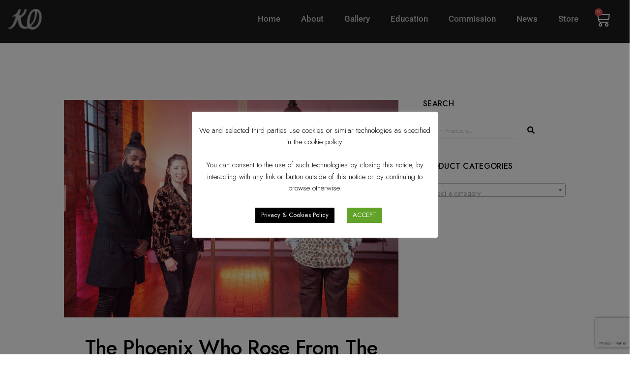

--- FILE ---
content_type: text/html; charset=utf-8
request_url: https://www.google.com/recaptcha/api2/anchor?ar=1&k=6LdHtjcgAAAAAG9zLvLjHL3XrQytW9kjKu-SFQ1R&co=aHR0cHM6Ly9rZWx2aW5va2Fmb3JhcnQuY29tOjQ0Mw..&hl=en&v=N67nZn4AqZkNcbeMu4prBgzg&size=invisible&anchor-ms=20000&execute-ms=30000&cb=vzijiykty85v
body_size: 48775
content:
<!DOCTYPE HTML><html dir="ltr" lang="en"><head><meta http-equiv="Content-Type" content="text/html; charset=UTF-8">
<meta http-equiv="X-UA-Compatible" content="IE=edge">
<title>reCAPTCHA</title>
<style type="text/css">
/* cyrillic-ext */
@font-face {
  font-family: 'Roboto';
  font-style: normal;
  font-weight: 400;
  font-stretch: 100%;
  src: url(//fonts.gstatic.com/s/roboto/v48/KFO7CnqEu92Fr1ME7kSn66aGLdTylUAMa3GUBHMdazTgWw.woff2) format('woff2');
  unicode-range: U+0460-052F, U+1C80-1C8A, U+20B4, U+2DE0-2DFF, U+A640-A69F, U+FE2E-FE2F;
}
/* cyrillic */
@font-face {
  font-family: 'Roboto';
  font-style: normal;
  font-weight: 400;
  font-stretch: 100%;
  src: url(//fonts.gstatic.com/s/roboto/v48/KFO7CnqEu92Fr1ME7kSn66aGLdTylUAMa3iUBHMdazTgWw.woff2) format('woff2');
  unicode-range: U+0301, U+0400-045F, U+0490-0491, U+04B0-04B1, U+2116;
}
/* greek-ext */
@font-face {
  font-family: 'Roboto';
  font-style: normal;
  font-weight: 400;
  font-stretch: 100%;
  src: url(//fonts.gstatic.com/s/roboto/v48/KFO7CnqEu92Fr1ME7kSn66aGLdTylUAMa3CUBHMdazTgWw.woff2) format('woff2');
  unicode-range: U+1F00-1FFF;
}
/* greek */
@font-face {
  font-family: 'Roboto';
  font-style: normal;
  font-weight: 400;
  font-stretch: 100%;
  src: url(//fonts.gstatic.com/s/roboto/v48/KFO7CnqEu92Fr1ME7kSn66aGLdTylUAMa3-UBHMdazTgWw.woff2) format('woff2');
  unicode-range: U+0370-0377, U+037A-037F, U+0384-038A, U+038C, U+038E-03A1, U+03A3-03FF;
}
/* math */
@font-face {
  font-family: 'Roboto';
  font-style: normal;
  font-weight: 400;
  font-stretch: 100%;
  src: url(//fonts.gstatic.com/s/roboto/v48/KFO7CnqEu92Fr1ME7kSn66aGLdTylUAMawCUBHMdazTgWw.woff2) format('woff2');
  unicode-range: U+0302-0303, U+0305, U+0307-0308, U+0310, U+0312, U+0315, U+031A, U+0326-0327, U+032C, U+032F-0330, U+0332-0333, U+0338, U+033A, U+0346, U+034D, U+0391-03A1, U+03A3-03A9, U+03B1-03C9, U+03D1, U+03D5-03D6, U+03F0-03F1, U+03F4-03F5, U+2016-2017, U+2034-2038, U+203C, U+2040, U+2043, U+2047, U+2050, U+2057, U+205F, U+2070-2071, U+2074-208E, U+2090-209C, U+20D0-20DC, U+20E1, U+20E5-20EF, U+2100-2112, U+2114-2115, U+2117-2121, U+2123-214F, U+2190, U+2192, U+2194-21AE, U+21B0-21E5, U+21F1-21F2, U+21F4-2211, U+2213-2214, U+2216-22FF, U+2308-230B, U+2310, U+2319, U+231C-2321, U+2336-237A, U+237C, U+2395, U+239B-23B7, U+23D0, U+23DC-23E1, U+2474-2475, U+25AF, U+25B3, U+25B7, U+25BD, U+25C1, U+25CA, U+25CC, U+25FB, U+266D-266F, U+27C0-27FF, U+2900-2AFF, U+2B0E-2B11, U+2B30-2B4C, U+2BFE, U+3030, U+FF5B, U+FF5D, U+1D400-1D7FF, U+1EE00-1EEFF;
}
/* symbols */
@font-face {
  font-family: 'Roboto';
  font-style: normal;
  font-weight: 400;
  font-stretch: 100%;
  src: url(//fonts.gstatic.com/s/roboto/v48/KFO7CnqEu92Fr1ME7kSn66aGLdTylUAMaxKUBHMdazTgWw.woff2) format('woff2');
  unicode-range: U+0001-000C, U+000E-001F, U+007F-009F, U+20DD-20E0, U+20E2-20E4, U+2150-218F, U+2190, U+2192, U+2194-2199, U+21AF, U+21E6-21F0, U+21F3, U+2218-2219, U+2299, U+22C4-22C6, U+2300-243F, U+2440-244A, U+2460-24FF, U+25A0-27BF, U+2800-28FF, U+2921-2922, U+2981, U+29BF, U+29EB, U+2B00-2BFF, U+4DC0-4DFF, U+FFF9-FFFB, U+10140-1018E, U+10190-1019C, U+101A0, U+101D0-101FD, U+102E0-102FB, U+10E60-10E7E, U+1D2C0-1D2D3, U+1D2E0-1D37F, U+1F000-1F0FF, U+1F100-1F1AD, U+1F1E6-1F1FF, U+1F30D-1F30F, U+1F315, U+1F31C, U+1F31E, U+1F320-1F32C, U+1F336, U+1F378, U+1F37D, U+1F382, U+1F393-1F39F, U+1F3A7-1F3A8, U+1F3AC-1F3AF, U+1F3C2, U+1F3C4-1F3C6, U+1F3CA-1F3CE, U+1F3D4-1F3E0, U+1F3ED, U+1F3F1-1F3F3, U+1F3F5-1F3F7, U+1F408, U+1F415, U+1F41F, U+1F426, U+1F43F, U+1F441-1F442, U+1F444, U+1F446-1F449, U+1F44C-1F44E, U+1F453, U+1F46A, U+1F47D, U+1F4A3, U+1F4B0, U+1F4B3, U+1F4B9, U+1F4BB, U+1F4BF, U+1F4C8-1F4CB, U+1F4D6, U+1F4DA, U+1F4DF, U+1F4E3-1F4E6, U+1F4EA-1F4ED, U+1F4F7, U+1F4F9-1F4FB, U+1F4FD-1F4FE, U+1F503, U+1F507-1F50B, U+1F50D, U+1F512-1F513, U+1F53E-1F54A, U+1F54F-1F5FA, U+1F610, U+1F650-1F67F, U+1F687, U+1F68D, U+1F691, U+1F694, U+1F698, U+1F6AD, U+1F6B2, U+1F6B9-1F6BA, U+1F6BC, U+1F6C6-1F6CF, U+1F6D3-1F6D7, U+1F6E0-1F6EA, U+1F6F0-1F6F3, U+1F6F7-1F6FC, U+1F700-1F7FF, U+1F800-1F80B, U+1F810-1F847, U+1F850-1F859, U+1F860-1F887, U+1F890-1F8AD, U+1F8B0-1F8BB, U+1F8C0-1F8C1, U+1F900-1F90B, U+1F93B, U+1F946, U+1F984, U+1F996, U+1F9E9, U+1FA00-1FA6F, U+1FA70-1FA7C, U+1FA80-1FA89, U+1FA8F-1FAC6, U+1FACE-1FADC, U+1FADF-1FAE9, U+1FAF0-1FAF8, U+1FB00-1FBFF;
}
/* vietnamese */
@font-face {
  font-family: 'Roboto';
  font-style: normal;
  font-weight: 400;
  font-stretch: 100%;
  src: url(//fonts.gstatic.com/s/roboto/v48/KFO7CnqEu92Fr1ME7kSn66aGLdTylUAMa3OUBHMdazTgWw.woff2) format('woff2');
  unicode-range: U+0102-0103, U+0110-0111, U+0128-0129, U+0168-0169, U+01A0-01A1, U+01AF-01B0, U+0300-0301, U+0303-0304, U+0308-0309, U+0323, U+0329, U+1EA0-1EF9, U+20AB;
}
/* latin-ext */
@font-face {
  font-family: 'Roboto';
  font-style: normal;
  font-weight: 400;
  font-stretch: 100%;
  src: url(//fonts.gstatic.com/s/roboto/v48/KFO7CnqEu92Fr1ME7kSn66aGLdTylUAMa3KUBHMdazTgWw.woff2) format('woff2');
  unicode-range: U+0100-02BA, U+02BD-02C5, U+02C7-02CC, U+02CE-02D7, U+02DD-02FF, U+0304, U+0308, U+0329, U+1D00-1DBF, U+1E00-1E9F, U+1EF2-1EFF, U+2020, U+20A0-20AB, U+20AD-20C0, U+2113, U+2C60-2C7F, U+A720-A7FF;
}
/* latin */
@font-face {
  font-family: 'Roboto';
  font-style: normal;
  font-weight: 400;
  font-stretch: 100%;
  src: url(//fonts.gstatic.com/s/roboto/v48/KFO7CnqEu92Fr1ME7kSn66aGLdTylUAMa3yUBHMdazQ.woff2) format('woff2');
  unicode-range: U+0000-00FF, U+0131, U+0152-0153, U+02BB-02BC, U+02C6, U+02DA, U+02DC, U+0304, U+0308, U+0329, U+2000-206F, U+20AC, U+2122, U+2191, U+2193, U+2212, U+2215, U+FEFF, U+FFFD;
}
/* cyrillic-ext */
@font-face {
  font-family: 'Roboto';
  font-style: normal;
  font-weight: 500;
  font-stretch: 100%;
  src: url(//fonts.gstatic.com/s/roboto/v48/KFO7CnqEu92Fr1ME7kSn66aGLdTylUAMa3GUBHMdazTgWw.woff2) format('woff2');
  unicode-range: U+0460-052F, U+1C80-1C8A, U+20B4, U+2DE0-2DFF, U+A640-A69F, U+FE2E-FE2F;
}
/* cyrillic */
@font-face {
  font-family: 'Roboto';
  font-style: normal;
  font-weight: 500;
  font-stretch: 100%;
  src: url(//fonts.gstatic.com/s/roboto/v48/KFO7CnqEu92Fr1ME7kSn66aGLdTylUAMa3iUBHMdazTgWw.woff2) format('woff2');
  unicode-range: U+0301, U+0400-045F, U+0490-0491, U+04B0-04B1, U+2116;
}
/* greek-ext */
@font-face {
  font-family: 'Roboto';
  font-style: normal;
  font-weight: 500;
  font-stretch: 100%;
  src: url(//fonts.gstatic.com/s/roboto/v48/KFO7CnqEu92Fr1ME7kSn66aGLdTylUAMa3CUBHMdazTgWw.woff2) format('woff2');
  unicode-range: U+1F00-1FFF;
}
/* greek */
@font-face {
  font-family: 'Roboto';
  font-style: normal;
  font-weight: 500;
  font-stretch: 100%;
  src: url(//fonts.gstatic.com/s/roboto/v48/KFO7CnqEu92Fr1ME7kSn66aGLdTylUAMa3-UBHMdazTgWw.woff2) format('woff2');
  unicode-range: U+0370-0377, U+037A-037F, U+0384-038A, U+038C, U+038E-03A1, U+03A3-03FF;
}
/* math */
@font-face {
  font-family: 'Roboto';
  font-style: normal;
  font-weight: 500;
  font-stretch: 100%;
  src: url(//fonts.gstatic.com/s/roboto/v48/KFO7CnqEu92Fr1ME7kSn66aGLdTylUAMawCUBHMdazTgWw.woff2) format('woff2');
  unicode-range: U+0302-0303, U+0305, U+0307-0308, U+0310, U+0312, U+0315, U+031A, U+0326-0327, U+032C, U+032F-0330, U+0332-0333, U+0338, U+033A, U+0346, U+034D, U+0391-03A1, U+03A3-03A9, U+03B1-03C9, U+03D1, U+03D5-03D6, U+03F0-03F1, U+03F4-03F5, U+2016-2017, U+2034-2038, U+203C, U+2040, U+2043, U+2047, U+2050, U+2057, U+205F, U+2070-2071, U+2074-208E, U+2090-209C, U+20D0-20DC, U+20E1, U+20E5-20EF, U+2100-2112, U+2114-2115, U+2117-2121, U+2123-214F, U+2190, U+2192, U+2194-21AE, U+21B0-21E5, U+21F1-21F2, U+21F4-2211, U+2213-2214, U+2216-22FF, U+2308-230B, U+2310, U+2319, U+231C-2321, U+2336-237A, U+237C, U+2395, U+239B-23B7, U+23D0, U+23DC-23E1, U+2474-2475, U+25AF, U+25B3, U+25B7, U+25BD, U+25C1, U+25CA, U+25CC, U+25FB, U+266D-266F, U+27C0-27FF, U+2900-2AFF, U+2B0E-2B11, U+2B30-2B4C, U+2BFE, U+3030, U+FF5B, U+FF5D, U+1D400-1D7FF, U+1EE00-1EEFF;
}
/* symbols */
@font-face {
  font-family: 'Roboto';
  font-style: normal;
  font-weight: 500;
  font-stretch: 100%;
  src: url(//fonts.gstatic.com/s/roboto/v48/KFO7CnqEu92Fr1ME7kSn66aGLdTylUAMaxKUBHMdazTgWw.woff2) format('woff2');
  unicode-range: U+0001-000C, U+000E-001F, U+007F-009F, U+20DD-20E0, U+20E2-20E4, U+2150-218F, U+2190, U+2192, U+2194-2199, U+21AF, U+21E6-21F0, U+21F3, U+2218-2219, U+2299, U+22C4-22C6, U+2300-243F, U+2440-244A, U+2460-24FF, U+25A0-27BF, U+2800-28FF, U+2921-2922, U+2981, U+29BF, U+29EB, U+2B00-2BFF, U+4DC0-4DFF, U+FFF9-FFFB, U+10140-1018E, U+10190-1019C, U+101A0, U+101D0-101FD, U+102E0-102FB, U+10E60-10E7E, U+1D2C0-1D2D3, U+1D2E0-1D37F, U+1F000-1F0FF, U+1F100-1F1AD, U+1F1E6-1F1FF, U+1F30D-1F30F, U+1F315, U+1F31C, U+1F31E, U+1F320-1F32C, U+1F336, U+1F378, U+1F37D, U+1F382, U+1F393-1F39F, U+1F3A7-1F3A8, U+1F3AC-1F3AF, U+1F3C2, U+1F3C4-1F3C6, U+1F3CA-1F3CE, U+1F3D4-1F3E0, U+1F3ED, U+1F3F1-1F3F3, U+1F3F5-1F3F7, U+1F408, U+1F415, U+1F41F, U+1F426, U+1F43F, U+1F441-1F442, U+1F444, U+1F446-1F449, U+1F44C-1F44E, U+1F453, U+1F46A, U+1F47D, U+1F4A3, U+1F4B0, U+1F4B3, U+1F4B9, U+1F4BB, U+1F4BF, U+1F4C8-1F4CB, U+1F4D6, U+1F4DA, U+1F4DF, U+1F4E3-1F4E6, U+1F4EA-1F4ED, U+1F4F7, U+1F4F9-1F4FB, U+1F4FD-1F4FE, U+1F503, U+1F507-1F50B, U+1F50D, U+1F512-1F513, U+1F53E-1F54A, U+1F54F-1F5FA, U+1F610, U+1F650-1F67F, U+1F687, U+1F68D, U+1F691, U+1F694, U+1F698, U+1F6AD, U+1F6B2, U+1F6B9-1F6BA, U+1F6BC, U+1F6C6-1F6CF, U+1F6D3-1F6D7, U+1F6E0-1F6EA, U+1F6F0-1F6F3, U+1F6F7-1F6FC, U+1F700-1F7FF, U+1F800-1F80B, U+1F810-1F847, U+1F850-1F859, U+1F860-1F887, U+1F890-1F8AD, U+1F8B0-1F8BB, U+1F8C0-1F8C1, U+1F900-1F90B, U+1F93B, U+1F946, U+1F984, U+1F996, U+1F9E9, U+1FA00-1FA6F, U+1FA70-1FA7C, U+1FA80-1FA89, U+1FA8F-1FAC6, U+1FACE-1FADC, U+1FADF-1FAE9, U+1FAF0-1FAF8, U+1FB00-1FBFF;
}
/* vietnamese */
@font-face {
  font-family: 'Roboto';
  font-style: normal;
  font-weight: 500;
  font-stretch: 100%;
  src: url(//fonts.gstatic.com/s/roboto/v48/KFO7CnqEu92Fr1ME7kSn66aGLdTylUAMa3OUBHMdazTgWw.woff2) format('woff2');
  unicode-range: U+0102-0103, U+0110-0111, U+0128-0129, U+0168-0169, U+01A0-01A1, U+01AF-01B0, U+0300-0301, U+0303-0304, U+0308-0309, U+0323, U+0329, U+1EA0-1EF9, U+20AB;
}
/* latin-ext */
@font-face {
  font-family: 'Roboto';
  font-style: normal;
  font-weight: 500;
  font-stretch: 100%;
  src: url(//fonts.gstatic.com/s/roboto/v48/KFO7CnqEu92Fr1ME7kSn66aGLdTylUAMa3KUBHMdazTgWw.woff2) format('woff2');
  unicode-range: U+0100-02BA, U+02BD-02C5, U+02C7-02CC, U+02CE-02D7, U+02DD-02FF, U+0304, U+0308, U+0329, U+1D00-1DBF, U+1E00-1E9F, U+1EF2-1EFF, U+2020, U+20A0-20AB, U+20AD-20C0, U+2113, U+2C60-2C7F, U+A720-A7FF;
}
/* latin */
@font-face {
  font-family: 'Roboto';
  font-style: normal;
  font-weight: 500;
  font-stretch: 100%;
  src: url(//fonts.gstatic.com/s/roboto/v48/KFO7CnqEu92Fr1ME7kSn66aGLdTylUAMa3yUBHMdazQ.woff2) format('woff2');
  unicode-range: U+0000-00FF, U+0131, U+0152-0153, U+02BB-02BC, U+02C6, U+02DA, U+02DC, U+0304, U+0308, U+0329, U+2000-206F, U+20AC, U+2122, U+2191, U+2193, U+2212, U+2215, U+FEFF, U+FFFD;
}
/* cyrillic-ext */
@font-face {
  font-family: 'Roboto';
  font-style: normal;
  font-weight: 900;
  font-stretch: 100%;
  src: url(//fonts.gstatic.com/s/roboto/v48/KFO7CnqEu92Fr1ME7kSn66aGLdTylUAMa3GUBHMdazTgWw.woff2) format('woff2');
  unicode-range: U+0460-052F, U+1C80-1C8A, U+20B4, U+2DE0-2DFF, U+A640-A69F, U+FE2E-FE2F;
}
/* cyrillic */
@font-face {
  font-family: 'Roboto';
  font-style: normal;
  font-weight: 900;
  font-stretch: 100%;
  src: url(//fonts.gstatic.com/s/roboto/v48/KFO7CnqEu92Fr1ME7kSn66aGLdTylUAMa3iUBHMdazTgWw.woff2) format('woff2');
  unicode-range: U+0301, U+0400-045F, U+0490-0491, U+04B0-04B1, U+2116;
}
/* greek-ext */
@font-face {
  font-family: 'Roboto';
  font-style: normal;
  font-weight: 900;
  font-stretch: 100%;
  src: url(//fonts.gstatic.com/s/roboto/v48/KFO7CnqEu92Fr1ME7kSn66aGLdTylUAMa3CUBHMdazTgWw.woff2) format('woff2');
  unicode-range: U+1F00-1FFF;
}
/* greek */
@font-face {
  font-family: 'Roboto';
  font-style: normal;
  font-weight: 900;
  font-stretch: 100%;
  src: url(//fonts.gstatic.com/s/roboto/v48/KFO7CnqEu92Fr1ME7kSn66aGLdTylUAMa3-UBHMdazTgWw.woff2) format('woff2');
  unicode-range: U+0370-0377, U+037A-037F, U+0384-038A, U+038C, U+038E-03A1, U+03A3-03FF;
}
/* math */
@font-face {
  font-family: 'Roboto';
  font-style: normal;
  font-weight: 900;
  font-stretch: 100%;
  src: url(//fonts.gstatic.com/s/roboto/v48/KFO7CnqEu92Fr1ME7kSn66aGLdTylUAMawCUBHMdazTgWw.woff2) format('woff2');
  unicode-range: U+0302-0303, U+0305, U+0307-0308, U+0310, U+0312, U+0315, U+031A, U+0326-0327, U+032C, U+032F-0330, U+0332-0333, U+0338, U+033A, U+0346, U+034D, U+0391-03A1, U+03A3-03A9, U+03B1-03C9, U+03D1, U+03D5-03D6, U+03F0-03F1, U+03F4-03F5, U+2016-2017, U+2034-2038, U+203C, U+2040, U+2043, U+2047, U+2050, U+2057, U+205F, U+2070-2071, U+2074-208E, U+2090-209C, U+20D0-20DC, U+20E1, U+20E5-20EF, U+2100-2112, U+2114-2115, U+2117-2121, U+2123-214F, U+2190, U+2192, U+2194-21AE, U+21B0-21E5, U+21F1-21F2, U+21F4-2211, U+2213-2214, U+2216-22FF, U+2308-230B, U+2310, U+2319, U+231C-2321, U+2336-237A, U+237C, U+2395, U+239B-23B7, U+23D0, U+23DC-23E1, U+2474-2475, U+25AF, U+25B3, U+25B7, U+25BD, U+25C1, U+25CA, U+25CC, U+25FB, U+266D-266F, U+27C0-27FF, U+2900-2AFF, U+2B0E-2B11, U+2B30-2B4C, U+2BFE, U+3030, U+FF5B, U+FF5D, U+1D400-1D7FF, U+1EE00-1EEFF;
}
/* symbols */
@font-face {
  font-family: 'Roboto';
  font-style: normal;
  font-weight: 900;
  font-stretch: 100%;
  src: url(//fonts.gstatic.com/s/roboto/v48/KFO7CnqEu92Fr1ME7kSn66aGLdTylUAMaxKUBHMdazTgWw.woff2) format('woff2');
  unicode-range: U+0001-000C, U+000E-001F, U+007F-009F, U+20DD-20E0, U+20E2-20E4, U+2150-218F, U+2190, U+2192, U+2194-2199, U+21AF, U+21E6-21F0, U+21F3, U+2218-2219, U+2299, U+22C4-22C6, U+2300-243F, U+2440-244A, U+2460-24FF, U+25A0-27BF, U+2800-28FF, U+2921-2922, U+2981, U+29BF, U+29EB, U+2B00-2BFF, U+4DC0-4DFF, U+FFF9-FFFB, U+10140-1018E, U+10190-1019C, U+101A0, U+101D0-101FD, U+102E0-102FB, U+10E60-10E7E, U+1D2C0-1D2D3, U+1D2E0-1D37F, U+1F000-1F0FF, U+1F100-1F1AD, U+1F1E6-1F1FF, U+1F30D-1F30F, U+1F315, U+1F31C, U+1F31E, U+1F320-1F32C, U+1F336, U+1F378, U+1F37D, U+1F382, U+1F393-1F39F, U+1F3A7-1F3A8, U+1F3AC-1F3AF, U+1F3C2, U+1F3C4-1F3C6, U+1F3CA-1F3CE, U+1F3D4-1F3E0, U+1F3ED, U+1F3F1-1F3F3, U+1F3F5-1F3F7, U+1F408, U+1F415, U+1F41F, U+1F426, U+1F43F, U+1F441-1F442, U+1F444, U+1F446-1F449, U+1F44C-1F44E, U+1F453, U+1F46A, U+1F47D, U+1F4A3, U+1F4B0, U+1F4B3, U+1F4B9, U+1F4BB, U+1F4BF, U+1F4C8-1F4CB, U+1F4D6, U+1F4DA, U+1F4DF, U+1F4E3-1F4E6, U+1F4EA-1F4ED, U+1F4F7, U+1F4F9-1F4FB, U+1F4FD-1F4FE, U+1F503, U+1F507-1F50B, U+1F50D, U+1F512-1F513, U+1F53E-1F54A, U+1F54F-1F5FA, U+1F610, U+1F650-1F67F, U+1F687, U+1F68D, U+1F691, U+1F694, U+1F698, U+1F6AD, U+1F6B2, U+1F6B9-1F6BA, U+1F6BC, U+1F6C6-1F6CF, U+1F6D3-1F6D7, U+1F6E0-1F6EA, U+1F6F0-1F6F3, U+1F6F7-1F6FC, U+1F700-1F7FF, U+1F800-1F80B, U+1F810-1F847, U+1F850-1F859, U+1F860-1F887, U+1F890-1F8AD, U+1F8B0-1F8BB, U+1F8C0-1F8C1, U+1F900-1F90B, U+1F93B, U+1F946, U+1F984, U+1F996, U+1F9E9, U+1FA00-1FA6F, U+1FA70-1FA7C, U+1FA80-1FA89, U+1FA8F-1FAC6, U+1FACE-1FADC, U+1FADF-1FAE9, U+1FAF0-1FAF8, U+1FB00-1FBFF;
}
/* vietnamese */
@font-face {
  font-family: 'Roboto';
  font-style: normal;
  font-weight: 900;
  font-stretch: 100%;
  src: url(//fonts.gstatic.com/s/roboto/v48/KFO7CnqEu92Fr1ME7kSn66aGLdTylUAMa3OUBHMdazTgWw.woff2) format('woff2');
  unicode-range: U+0102-0103, U+0110-0111, U+0128-0129, U+0168-0169, U+01A0-01A1, U+01AF-01B0, U+0300-0301, U+0303-0304, U+0308-0309, U+0323, U+0329, U+1EA0-1EF9, U+20AB;
}
/* latin-ext */
@font-face {
  font-family: 'Roboto';
  font-style: normal;
  font-weight: 900;
  font-stretch: 100%;
  src: url(//fonts.gstatic.com/s/roboto/v48/KFO7CnqEu92Fr1ME7kSn66aGLdTylUAMa3KUBHMdazTgWw.woff2) format('woff2');
  unicode-range: U+0100-02BA, U+02BD-02C5, U+02C7-02CC, U+02CE-02D7, U+02DD-02FF, U+0304, U+0308, U+0329, U+1D00-1DBF, U+1E00-1E9F, U+1EF2-1EFF, U+2020, U+20A0-20AB, U+20AD-20C0, U+2113, U+2C60-2C7F, U+A720-A7FF;
}
/* latin */
@font-face {
  font-family: 'Roboto';
  font-style: normal;
  font-weight: 900;
  font-stretch: 100%;
  src: url(//fonts.gstatic.com/s/roboto/v48/KFO7CnqEu92Fr1ME7kSn66aGLdTylUAMa3yUBHMdazQ.woff2) format('woff2');
  unicode-range: U+0000-00FF, U+0131, U+0152-0153, U+02BB-02BC, U+02C6, U+02DA, U+02DC, U+0304, U+0308, U+0329, U+2000-206F, U+20AC, U+2122, U+2191, U+2193, U+2212, U+2215, U+FEFF, U+FFFD;
}

</style>
<link rel="stylesheet" type="text/css" href="https://www.gstatic.com/recaptcha/releases/N67nZn4AqZkNcbeMu4prBgzg/styles__ltr.css">
<script nonce="4MwC7p91geTXaEruaehGkw" type="text/javascript">window['__recaptcha_api'] = 'https://www.google.com/recaptcha/api2/';</script>
<script type="text/javascript" src="https://www.gstatic.com/recaptcha/releases/N67nZn4AqZkNcbeMu4prBgzg/recaptcha__en.js" nonce="4MwC7p91geTXaEruaehGkw">
      
    </script></head>
<body><div id="rc-anchor-alert" class="rc-anchor-alert"></div>
<input type="hidden" id="recaptcha-token" value="[base64]">
<script type="text/javascript" nonce="4MwC7p91geTXaEruaehGkw">
      recaptcha.anchor.Main.init("[\x22ainput\x22,[\x22bgdata\x22,\x22\x22,\[base64]/[base64]/[base64]/[base64]/[base64]/UltsKytdPUU6KEU8MjA0OD9SW2wrK109RT4+NnwxOTI6KChFJjY0NTEyKT09NTUyOTYmJk0rMTxjLmxlbmd0aCYmKGMuY2hhckNvZGVBdChNKzEpJjY0NTEyKT09NTYzMjA/[base64]/[base64]/[base64]/[base64]/[base64]/[base64]/[base64]\x22,\[base64]\x22,\x22KcOWe8KgYMKCdsOjWhxLW8KRw7TDtMOowrTCtcKHbUVIbMKAYH1PwrDDt8KFwrPCjMKBB8OPGCR8VAYXY3tSc8OQUMKZwrzCtsKWwqg4w67CqMOtw6NRfcOeSMOZbsOdw7Mew5/ChMOAwobDsMOswpoTJUPCqGzChcORZEPCp8K1w53DnSbDr0fCp8K6wo1cN8OvXMO1w5nCnybDlSx5wo/DosKRUcO9w5DDvsOBw7RLIMOtw5rDncOcN8KmwqZAdMKATjvDk8Kqw6nCsScSw5jDhMKTaEjDm2XDs8KWw4V0w4oAMMKRw55GesOtdx/CrMK/[base64]/[base64]/[base64]/[base64]/DnVF/w4jCv8KxU2VFwrLCmMKow5Fvw4N9w7R+UMOnwqzCijzDmlfCqX9dw6TDonDDl8KtwqQUwrk/[base64]/DkMOKVWrCjMKuR3XDoXMNwrVzwohGwrYqw5klwrokZnHDunjCvcOLLCk6FTLCnsKSwpQYO23Cg8O+dVzCmzTDlcKgBsKVGMKAHsOvw5JMwoDDk1/CkzfDskg6wqXCncKMZTRaw4NcT8OlccOhw49bNMOqHG9tfjxBw5UxSDPCuxzCiMOeamHDjsOXwqXDq8KaAjwQw6LCusOuw7HDqXHCqicFehZLJ8K1C8ObFsOkWsKYwpwfw6bCu8OpK8KeWAzDlhMhwrI0TsKWwoXDssOXwqkfwoBHPF/Cq3LCqCDDrWXCvT5PwownGSQ5Hkh6wpQ3XMKKw5TDjFrCuMOSIDvDnQ7CiQPCnVx0NVomYyc1w7JaPcK4e8OLw5hBeF/DtMORw5zDlzzDq8OaXykSEjvDscOMw4ZPw4ptw5XDkj8QEsK8EMOFcl3ClCkrwojCgMKtwoYNwrEZSsORw5Uaw7tgwpFGVMKfw7LCu8KhWcO/[base64]/G0DDncOGw5bCs8O9w4R1wptmfm7DiSDChRnCp8O1w7/CjCsHXsKHwqDDilBdBzbCtSctwo5GBsKoTXdpRE7DvkBNw4VrwoHDiCPDv2ckwqFwDFXCnlLCgMO2wrBwVlPDp8K0wpDCicO9w7sQX8ORXj/DusOBMThLw4UxaB9BZcOOIMKbM1/[base64]/Dq8O4F17DmDvDsClDw7t3BSzDj8Kyw4oHPsOww5fDu13CnVbCgT9xfMOXacO6fMOJAH13BmJ9wowqwo/DsQsVB8O0wp/Dl8Kuwrw+WsOVKsKnw59Pwo4gJMOewqrDjAnDoGXCjsOabBLCh8K4O8KGwobCj0cxH1TDlCDChcODw4kjMsO+G8KPwptJw696bVrCicO/YcKANzFXw7TDuw19w7t9D1DCixRYw4pawrdnw78pTmvCnnbDtsO+w57CkcKew6vCvl/DnMOKwrNCw45vw6kAU8KHT8OzTcKUXiPCq8OTw7bDpA/CusKLwootworCgjTDgMKMwoTDvcODwqLCtMK/UcK2CMKAflgEwqYLwp5WGEvCrXjDmmPDpcOJw4EGWsOcfEw3wrc6L8OHQw4pw6DCqcKKw73DmsK4w4YOe8O8wrHDkwDDhcO0QsO0HRzCkcO1SR7Ch8KBw6FawrXCssO/woMOOBzCqcKdUhEFw57Cjy4Gw5zDnzREbG0Kw5NXwq5oV8OgCV3CmV/ChcOfwovCsw1hw4zDgsKqw4rChsKEUsOnCjHCpsOPwr7DgMOOw4BIw6TDnylaKFR7woDCvsKMeSpnEMO8wr4YKUfDtMOFKGzCkm1Iwrk/wqlnwoJODBAzw6DDq8K2TzPDpCFuwqDCpQt8UMKLw4jCncKsw4VDw7h6SsOydnbCsxrDsUMjFsKkwqwAw5/DuwNKw5NFR8KFw73CjMKOJWDDgF9dwovCkmJswrxPV0HCpATCrMKPw5XCu2bCnBjDpyZWV8OlwrjCusKew7HCgAcAw4rDpsOPbgXCu8O9w7TCjsOUVFAtwoPCjEgsZE4Xw7rDqcORwq7ClEhUMFDDhhvDl8KzD8KFBVwjwrDDj8K/[base64]/DmsKwYHdqFUzCiMKXfiHCvFcHw5k7w4IrI0sTY2LDvsKNcHrCr8KdUMKxTcOZwplQe8KmSlYTw6PDhFzDsiIsw5EQVQZmw6lHwpXDul3DvTI6BmV2w7/DqcKnwrI6wr8eO8Kkw7kHwrfCkcOkw5/[base64]/DhhHCh8Ktwq7CgQvDisKaCXgewrITw7xLWcOpwpYKcMK+wrTDlW7DsH3Di3IJwpR3wrbDgU7DiMKRXcO/woXCt8KOw487NzbDjCMYwqswwohCwqZ2w6JtAcKlBT3CkcOvw4fDtsKGVXpXwpV4ahdCw6fDjnnCmng9ZsO/E1rDuFvDlcKNwrHDgQgXw4bCvsKKw6osTMK/wqHCniTDgVDDsg0wwrXDuGrDnnUpDMOlFMOrworDuz7Doh3DgMKCw7w6woVXN8O7w58Aw74oZ8KXwq04DcO+ZHNiGcOIN8OlUTNCw5gPw6XChsOswqZuwpnCpzPDjj1CdAvCkD7Dh8KgwrV9wp/DsT/CqTQ6wrDCuMKEw6XCvAIPwr/[base64]/DpH83HcKAw75lIzDDr8Kow5/[base64]/wr3DvMOCcDQEw4bCqEkdWcOJEFd8w7h0wpfCs2vCvAbDjV7CusO5wrkhw5t1wp/CosOLScKLehfCm8KMwrgAwoZuw4BRw7lpw6Y1wpJmwoAnIXByw4sCD0c6UzfCr04Tw7XDjsKiwrPCnMK5F8KEGMOdw4V3wqpbT1HCjzw1MkkCwpDCohQcw7rCisKKw6EoXxhawo/[base64]/w6UTPELDlTJlNTbCnWHCqwsKw73CvQnDlMOQw7rCmzUdb8KqC2sfdcKjUMOqwrLDnMO/w70vw6TCrMK1VlTDhxdFwoXDkmt5ZMKawp5WwrzCvD7Csl59XA87w57DpcKcw550wpd4w43ChsKcBSvCqMKSwosjwrULTMOaSyrCuMOgwqTCusOow73Dp1wtwqbDiTEuw6NITjbDvMOnOzUfaCQZZsO1ZMOTQzU6JcKgw5/DhGtywq4tH1XDh1tSw7/Cp2fDmMKAJR9Bw7PDnVdowr/CuCN+eGXDoA7CjBbCmMOSwrrDg8O3XHvDlivCkcOCJRNcw4rCjl9Ywql4YsK7K8OzGxYnwphhV8OGFTVAw64Uwr7Dg8KsHMOHfgDCpDvClkzDjTDDnsOLw6DDhMOawqM8KMOXOnVsZkoSAwfCkUrCsS/CiAbDpHAZJcOmHcKEw7XCjhzDvGXDisKdXEDDqcKlOMOOw47DhcK7ZMOGEMKpw5gEMV8Iw6jDr3fCqsKdw6LCkhXCmnXDhSNkw6jCs8O/wp43J8OQw4fCmWjDocOtOFvDlsOvwqB/QgdgS8KmPk1/[base64]/CkMO1JwRCwrXDvMKOLQk6D8OONXIrwo1jw59rEMOjw6PCtRoFwpQYBH3DsBHDusKAw5ITYsKcFcOHwqdDbS/Dv8KSwqTDqMKSw7jDpMKifyTCucK0GMKlw6wrd1dPASzClsOTw4jDh8KAwrrDqRd1HFMLQi7Cu8KNVMOOesO/[base64]/CqHE5J2LChsK0H8OILAYJw4TCqHfCjXFAwodgw7rCncOHZRxbAFZ3QsOYfsKmWsK5w6nCgcOawpg1w6waT2jCpMOCdGwdw6fDi8KpTTZ1S8KVJknCiH0mwrQ0MsOww5AnwqZwf1A2DVwaw40QMcK1w7DDtQc/[base64]/DgsKKGg/CnBfCicOwJkfDrsOiw5fClUtYAsOlfwHDk8KhScOJcsKtw5ABwr13wq/ClsKZwqLCtsKQwrwOwr/Cu8ORwo3DhUfDu3FoLzhudTJUw6xDOsO5woN+wr/[base64]/Di1/DkMKxRsOqw5Ntw6khw5zCisOawoJheBnCj1ViSCVGwqvDisK8IMO7wr/CgQF/wqMnJxnDp8KlbcOaP8OwfcK0w7PCnmN7w53CoMKSwppJworCgWnCsMKzY8OewrlkwpPDiynCnhtbbDjCp8KiwoNgTRzCuFzDrcKJUlvDkgYbJizDmifDnsOpw7IVRz9nJMO1woPCm35ZwrDCrMOHw7MWwp8rw48swpQ2LMKhwpfDicOfwqkHLA1Lf8KKbmrCq8KBCMK/w5szw44rw4V/QhACwrbCtsOWw5HDq08yw7hxwptdw4URwpTCvm7DuxPDvcKkZyfCo8OMdlTCmcKIITbCtsOiNG5yTXNlwpbDsBMcwroew6lpwoQ+w5tIYwvDmmAHD8OBwrrDs8KQc8OqDTrDtgJvw4MEw4nCosO+QBgAw4LDscOqYk3DnsKVw7HCs27DicOUwpgGMcK2w5RJZX/DlMK8wrHDrxLDiQfDuMOOXFvCgMORXHrDqcKcw4siwqzCtihbwp3DrXLDuXXDu8OQw77DlU4Dw7/DqMKWwobCgVfCpMKjwr7Cn8KIK8OPYC9KR8OcYGcGNlghwp0jw47DsEDChXzDhMKIHQDCt0nCm8O6EcO+w43DvMKpwrJTw7XDngvCojk/YF8zw4fDhh/DjMOow7fCscKPeMOvw5sfHwJqwrV3HGN0FDxxMcOBO1fDncKwbyggwq4dw7PDpcK/S8KhUinCoQ1jw5U/MkjCuE8ne8Ofw7TDhU/CsgRzZMKuLxB5wqfCkEAowoVpbsK2wqrDnMOxLMOTwp/CgQnDuTNWw6N0w4/DusKqwok5OcKSwojCksKsw4Qae8KySMOldlTDpT/[base64]/CjsOyWsK9ZcK+C3TCiAzCjMKGYUwcbAR7woIXbCB5w6/DgwbChzfClA/DhxozJ8OGHF4dw65KwozDm8Kcw4DDocKLaT8Iw4DCoSQLw5kQTmYFdDPDmkPCsnzDrMOSwoU2woLCh8Okw7xFBTYlTMOuwqHCnHXDvHrCssKCMsKjwo/CjknDocKxO8KSw4w/NCcOQcOuw5BUFjHDtsODD8KGw4rCoGs0bDPCrzkOwrFHw6rDthvCijoVwo3CjsK6w4Y1wpvCk0slD8ObchoZwpc9McKUf2HCuMKkehXDnXk4wptKGMK+AsOEw7l/esKqDibDjUxkw6UQwqsgCQRIa8OkacKGwroSScKuY8K4bktzw7fDoTrDvcOMwrVkcjgKVhtEw6jClMOnwpTDhcOyBT/DpkU+LsOJw7YNI8OPw43CoUo3w5jDrcORGH9hw7YeEcOqdcKowqJ4bXzCqGwfWMO0RlfCg8K3P8OeS1PDsW/[base64]/DvcKTd0vDhMOPwo5Dw7UlGsOhCMKueHbCgEvCijsrw7ZdemzCn8Kbw4rCk8OLw7rCn8O+w78pw7FWwrrCmcOowq/CmcORw4J1woTCu0jDnGRGwo/DlsKAw7/DgMO9wqfDm8KxBU/[base64]/DlgVyw5Y4w63CosOZJlETf8ORHQvDo3DCtSlXCHE7wqd+wpnCgAnCvzXDm0ouwpLCqm3CgGcbwrZWwobClBrCi8KYw603EGpBMcKHw4nCgcOLw7LDgMOpwp7CuVIEScOhw6hcw4/DtsK+cG0mwrvCk007QMK1w7zCpcOmN8OfwrUVCcO1DcK1SFBaw5YgKMOxw4bDm1bCpcOUfCBQZiRLwqzDgRxbw7HDgUFKAMKjwrFgFcO7w77DqQrDjMO9wo/CqXBvJnXDssKGDwLDqXR+emTDrMO2w5DDo8K0wq7CjgvCsMKiMxHCgMKZwrcUw4vDuj1wwoEzQsK+fsKsw6/CvMKufh46wq7DpFUiNAMha8K2w5gQZcOxwpTDml/DjQsvUsOOPkTCt8ORwrDCtcKTwq/CvhgFewQEewlBAsKAw5pRbW7DssKhXsK3WyDDkDXChR/[base64]/Cn8KuAgLCuhULw7TCuWonwo96w5PDgsKQw7MyJMOpwp/Dg0fDsXjDgsKLLEFmIMOGwoHDvcK2DDYWw6bDlMOOwoN6dcKjw6/DtWgPwqzDtyhswofDujQ/wrhRNsKQwokOwptAbcOnWEbCpApNYMKdwqXCjsOOw67Cn8Oow64/TzHCg8O0wqTCky9qQ8OSw7FIYcOsw7RuF8O+w7LDmiJiw6JzwqTCnDphU8OUwrbCqcOWNsKQwoDDssKddMOowrLDgipfd0ADTAbDvMOsw7VPN8O0AztHw63DvUbCohLDgXMsRcK8woY2cMK8w5Izw4DDjsOZNH3Dh8KAcXrCtEHDlcOcBcOiwpPCkGI7wqPCrcOXw7/Dv8KYwr7Cil8SB8OYAlBbw6PCtcK6wq3DlMOGwpvDvcK0wporw4JFSsKtw6PCgxwUQSwnw4EnKMKzwrbCt8Kow5lZwobCs8OyT8OPwq3CrsOdFX/DisKdw7sRw5Exw453dG0NwrZtO0IrJsK9Y0/DhXIaKl0jw63Dh8OmU8OrRcO0w6cKw6ppw7XCn8KUwoDCssOKC1HDsGzDnwBgXQjCk8OJwrc7SAgQw73CrEV7wqHDnMOyC8OAwoZIwoVqwocNwo51wovCgU/CpHHCkiLDmifDrA1ZEsKeOsKRahjDqCPDuFt/IcK+w7bCucKKwqJINcOND8KSwqDCnMKLdVDDmsKXw6czwo8fwoPCl8OBcBHCucO5M8KrwpDDnsK0w7lVwrw+Wi3CmsKWJlDCqBTDskAPdBtBecO3w4PCkmNxJVvDjcKuIMOUHsOzSwsWVRk1NFTDk1nDr8K1wo/Dn8KBwrc/wqXDoBvCvBnCnh7CtsOUw6/CucOUwoQdwq4KHj1ITlRew5nDhh7Dri/[base64]/[base64]/KsKiUF/DvMKqwpjDuWPDtS/Dq8KowqzCtsOvacOJwq/CnsOdUCbCsCPDmSDDg8Oowq9OwoLDjQgtw5UAwqxhTMOewqjCsVDDicOUB8OcFj5zOsKrNgTCtMO1FQBJJ8KpL8K6w65wwpDCjjR9EsODwq87aSDDtcO/w7fDncKawqBVw4bCpG82bsKMw5VfXT3DhcKKW8OVwqLDs8OgPMO0bsKcwqdNTnQ+wpzDrAMTScOiwqXCqDobZMOtw6tDwqY7LTA4wop0LxkXwoJTwoclfkVwwrTDusOBw4IPwqpPUx3CvMO9Z1fDlsORd8O+wrvDnzI/YMKhwq9xwqwaw4xzwpYGMxHDkDfDj8KFP8OGw4QzT8KpwqrClsOowpJ2w7wEV2MSwoDCqcKlIzlaZjXCq8Oewrolw6Y6d0Enw4vDm8OaworDiR/DsMO5wpt0HcOkZyVfCxgnw4bCrFzCqsOYdsOSw5khw7N2w4dGdk/Dm0FZLTV7YwvDgDLCp8KPw70WwqLClsKTcsK2w5h3w5jDsx3CkiHDtBIvcS9OLcOGG1QswqTCnVpLMsOqw68hWU7DnCJXw4QjwrdxdiLCsCcWw6rDm8OGwpZVTMOSw4FXL2PDoQoAf1Jlw73CtcKWQCACw7jCssOvwrnDusO7VsK4w4vDusOiw6tRw5TDi8Ouw6s8wq/CpcOPw4LCgwRtw5LDr0vDiMOVb2PCmh/CmE7CljsbO8K/HgjDgUtowpw1w4lMwqPDkEgrw4ZAw7LDjMKhw71lwrrCtsKxKjAte8O3LMKYRMKKwrrDgnHCkwXDgicDwq3ChHTDtHUlZMOSw7bCl8K1w4DCusOGw6XClsOGd8KkwpbDiFDDiRjDksO+dMKBD8K4Hldjw4PDmkrDgcKJS8O/VcOCGAEGH8OjQMOsJxHDkz4GWcKcw4XCrMKvw4HDqjAyw6gXw7p+w7hTwqXDlSPDkSxLw7vDhQvCncOaeApkw6EBw6BJwrsOQMK3wpgqQsOowo/CgsOyQ8KabXNEw6LCs8OGABR8X3nCtsKFwo/CmX3Dj0HCuMOBZmvDmsOdw6/DtTwkbsOgwpYPdUUdQsOtwr7DoTLDpSokw45seMOfRzlSw7nDkcOSSnAIQArCt8KbE2LCgHbChsKGNcOdWmQawrFUR8KawqnCnBlbDMK8FMKUNnfCn8O8wrVOw47ChFvDiMKKw6w/[base64]/[base64]/DmcKFw6sjSSzCnwQ8wog4OMOFal9RW8KbwrV0cMOSw7vDksOlLELCksKjw5nCpD7DjcKFw5vDv8K1wocSwpJYSkpgw6zCvgdjd8K7w6/[base64]/Eypsw5YcO03DicKtE8OBwqPCpsK8w4rDmHt1w5XCsMKLwpA5w57CpCbDmMOOwozCnsK5wqkIMwLCvnJQc8OhXsOtR8KPJcKoYcO0w4VzEQvDosOyX8ObXXVUAcKLw4Azw7LCuMK8wpcyw5nDlcOLw7TDkGpMVWVoDhAWMSDDlsKOw7/CmcKsdHNnDgbDksK5JWhgw5l1QG5sw74ndRN1IMODw4vDtRMVWMOOasOHU8KGw5VXw4/[base64]/DsMOqwr47DhxKwrjCm0k4fSHCvz8/wosowqHDoXd8wq4tHSFsw7chwo/DlMK9w57DoHRowot4CMKPw6MuPcKtwrvCvcKBWMK7w5gJe0MYw4TCpsOvaT7DjsK1woR0w4TDkhg0wopMScKJw7HCvcKDCcKBAXXCsVN5W1TCosO4KnzDqRfDtsKCwoDCtMO3w4ICFQvDlEvDowMJwqw7RMKhA8OVDUTDqcOhwpoMwoY/[base64]/DkcKWWx7Cqwdjw7fDrx3DjF9qwoBew6XCs3skbSIaw5nDgBVHwrTCh8K9w7pRw6ATw5bCn8OrTCJmUVTDmV8KUMOkKMOldmnCmcOnXnoow5/DgsO/w7zCmD3DucKFU0I0wp5SwofCmHnCr8O6w4HCpcOgwrDDjsKfw6wxScKfX0t5wqBGVlRAwo0hwrDCpcKZw6V1WcOrLMOBWMOFC3fChBTCjRV+wpXDqsKyayEGcFzDhxAOKW3CgMKmejPDkjzDmHTCsGk1wps/aTHCkcK2GcKNw47Ch8Kgw5vCim0vAcKAfBXDpcKRw7TClwnCpA7Cm8O8YcOnEcKAw6J5wpzCtwpoG3d5w4J7wrlGG0N0VVl/w7I0w6Bvw5LDgwRWBW/CnMKIw6ZUw40+w4zClMKWwp/Du8KSRcOzVwRSw5xvwrwww5Mjw7Ukw5zDtRbCvl3ClcOnw6ZJOU1YwoHDnMKibMODcHw1wpsbIkcqRsODfT8SXMOIAsOEw4/DisK3VHHCgMKcQAhJdHhOw5fCuzjDk3jDvF0hWcK1WDDCoHZkTcKtIMOwGMKuw4/[base64]/[base64]/UxE+wpooBg8RWMOBWUMNwpDDtwxJwrApZ8KxNgsAPsOQwr/DosOAwpfDuMO/Q8O6wrU+YcK1w5LCocOtwrLCm2E2XQbDhFslwoPCsTnDqCwPwocsPMOPw6bDicOcw6fCtcOTLVrDqiEjw4rDgMOjMcOzw5hOw4TChWPCninCh0TDkXp/dcKPezvDg3BNw5jDvCMkwp5Swpg4KVXCg8OtFMKQDsKkeMO8P8K6aMOAAx0NPsKobcOCd1hQw7DCjCDCslfCo2LCgxXDlD5gwqM6LMOUf38OwqzDiwNVMW7DsXMzwq7DjEvDjMK2w6DCoHYWw4jCpF4ewoPCocOOwq/Dq8KzEVLCncKmLxEGwoUzw7FEwqrDjRzCsS/[base64]/Lz7CtMKgGHMOw43DhcK2HAoVAMOewrXCmCfCkMOeAWVbwofChsKfKsOyQk/ChcObw4zDnsK7w4vCuEtVw4JVdj9Sw4NzckdqHH/ClcOGK3vDs0rChEjDhsOCC1DDisKaMwbCsl3CqlN8AsOnwoHCu3TDu3ozMRzDqUHDl8KuwqF9Ik8GRMOjdcKlwqvCnMOnCQzDihrDusOwFcKGwp7DnsK7YmrDi1jDuw8iwozCrMKvKsOsUmk6ZV/DosK5FMOZdsKSUi/DssKRLMKeGAHDnWXCtMODDsK0w7UqwpHCv8KOw6HDhiE8B1vDi3gfwoPCvMKOf8KZwrnCsEnCp8Kqw67DlsKKJ0rCl8OTI0Yew6Y2A1zCusOKw63DrcKLN0Rfw6Elw43DiAFsw4EYWG/CpwZbw6fDtFDDpB/DmcK0Yh/DvcO5woTDnsKDw4oCHi8Fw4EJCMOsT8OYGATCkMKjwrLCkMOIFcOmwp8bLcOqwoPDuMK0w5FIJcOQWcKVcQvCoMOvwp0KwpZBwq/CnF3CssOgw4fCvhTDncKQwp7DtsK9EMOjHlx8wqzDnjY3K8KrwprDicKawrTCpsK3CsKkw5PDhsOhOcObw6bCssK/wpPDri0fI20Dw73CkCXCg3Rzw6AlDxZWw7QeRsO1w68kwpfDk8OBB8K2AWZdYnzCvsOjMABad8KbwqYsBcODw7PDkHgRcsK/fcO1w7fDigTDhMOMw45/K8Ouw7LDnQZRwqLCuMOywrkeDQdlbcO4WQrCj3IPwqQgw4bCjAXCqCfDrMKEw6UOwovDuEbClMK5wobCmHHDlcONc8Kqw4wKXGvCisKUVzIKwoFnwovCoMK3w7nDk8OaQsKQwrtRShLDisOgV8KOf8OedcO3wqvCiXPDk8K4w5/CrU44DmYsw4ZjayLCjcKyP1duEHFZwrZvw77CisKgcjDCkcOsCF/CucOow7fCnwbDtMKYS8OYeMOpw7USw5Unw7TDpHvCo3vCtsK4w75mREwpA8KFwqTDuHnDisOoJCjDpz8SwpnCvcKXwpgBw6bCmMKSwpvCkCLDklVnDk/CvEYGIcKTCsKBw5gqVcKoZsOpH1wPwq3CtcOiTh/ClMKOwpgZVFfDl8OCw4V1wqkpLsOZLcK1DyrCr2l9FcKjwrbDjA1Qe8OHOMOkw4QbQ8Ojwr4nAjRVw6gSMDbDqsOcwp5dOFfDkE9fPznDpigdMcOcwpHCnAs4w4bChcKVw7EmM8Kjw4bDhcOtDsOzw5HDpx7DnTgpeMKew6g4wp0CacKkw45JP8KNw73CsSpxPi/Ct3oRUyptw4rCqSLCpsKdw5nCpnx5bMOcaz7CjgvDtgDDuVrDuCnDmcO/w67DvDYkwoodB8Kfw6jChnPDmsKdWMOvwr/DvzQXNVTDhcOZw6jCgQ8RbXXDicKsI8Kmwq18woXCoMKLRFHCr07DthjDtcKIwpzCpn5xAcKXbcOMPMOGwpZIw5jCljPDoMOAw5M4K8O2fsKlQ8KPQMKww4pWw74wwpUqSMOEwo3DiMKEw7F6w7PDu8K/w4VMwpQQwpsEw4/Do3Nww4A6w4LDsMKTwpfCmBXCqFnCixLDm1vDmMKVwpvDsMKlwrxELiYyXn9qQCnCnVnCuMKpw7XCqsKEHMKlw4l0aiPCiGpxQinDvw0URMO+bsKnGyrDj1jDqSrDhGzDnTjDvcOJDU5hwq7DqcOxOUPCjsKObMOIwph8wr/DjMOxwpLCpcOww47DocOkS8KTV2HDq8KKandXw4nDrSfDjMKFEcK8woxxw5HCr8OUw5YEwqjClEAkMsKDw7oxCnkRCWMNbHEzVsOww5FfeSHDhVvDty0BBmnCuMKiw5pvaF12wrUrb29cDyFTw6whw5Yiw4wqw7/CpgjDrBDDqArCtWbCr0dYFhsjVUDDoQp6FMOWwpHDi2zDmMKAaMO3ZMOswoLDq8ObPsKdw6Fjwr7CrijCv8OFbj0JAGE4wrYtHwASw6lcwrpkX8KKEsOawp81E0LDlyjDmHfCg8Oow7R5exN9wqzDpcOFNcO/PsKuwofChsKHZFlJNALChnzCrsKVH8OaeMKDIWbCi8KVYMObVsKjCcOFw6/DoxnDpXgrWcOfwrXCokjDtAZPwrfCv8K7w7DCmMOiG0HCl8KPwqsvw53Cr8KMw6zDuF3Di8KawrPDvT/CqMK7w6bCoU/DtcK1Yj/[base64]/w7XDiAQXwol1PknCj3dIK0/Dv8OHw6/DmsKJO1HCnFRUBxjCp1jCnMKfOE/DmHpkwp7DnsKfw5TDjmTDlUF3wpjCrsObwpxmwqPCusOFIsOPFsKFwpnCtMObCm8BAhrDnMOgesOVw5NSMsKvPhHDmcO/[base64]/wrXCn8OCw4HDkMO/Q0c/woUJOkHCs2HDq8OJJcKMwoLDo2nDt8Opw6NXw783wp4VwqFYw4XDkRFXw79Jcj5ew4XDscKCw7DDpsKqwrjDt8OZwoInAz4RTcKgw5ksQ05fHTxlF13Dq8KtwpE8DcK2w4I1asKaXxXCvh/[base64]/DgsKTRDMfP8KjZsO8RcOTwrPDucO5w6DCm1PDkRY/OMOMCsKec8KYD8OVw4nDhShMwpPCh3p7wq0qw7FAw73DusK/[base64]/Dg8ONwpbDhHwifVIrf8OdHMOXJcOsw4HDkCRWw7zCo8OwaxUAeMO4WcO/wpvDv8OdDxnDt8K9w7s/w4FzYCbDqMKXfADCoGpNw4PCgcK1UsKmwo3Cv0omw53Dg8K2J8OeIMOswo8nJknChAkpS0tEwrjCkTkYZMK4w53CmR7DqMOAwrEoPzjCq3/CnsO3wo5SE2Nrw40QE2rCujfCocOjdQsvwpfCpDQNYVMoVlkwZz7DpXtNwoUzw7pvBMK0w69OXMOrXcKpwopKw5wPZgV7w77DqR9Aw5h2AMOaw74ywpvDhEvCvDUCI8O4w5pqwpYTRsK3wo3DvgTDtDrDr8Kmw6HDl3hvTxBmwqfCrTcJw6/CuTXCvFvDkGMuwqEaWcK3w4IswqdUwqE8HMK7wpTCv8KTw4dGdnbDscOrBwcGHMKjccOzMznDhMOWBcK0Bgxff8KsR0TDmsO2woXDncOODi/DkcKxw67DnsKzLztlwrHDoWnCu2Iaw4IgHMO0w5Q8wrsTU8KTwojDhDfClVkrwofCisOWQCDDh8Kyw4MIAMKBIhHDsQjDk8OOw5PDuQzCpMKbAxPDhRHCmhtCfMOVw5Mhw4Jnw5VuwoEgwq4sQCM1LnMQbMO/w4PCjcKrR1HDo2jCj8K8w7dKwpPCscOpNS/Ct1JBXcO8fsO1CizCrxRpHsKwNDLCk1fCplUHwp1/cVfDrg1sw50ffw3DnkHDusKWdzTDsGTDvWDCm8OcMlY9H2QgwohnwoApwpEjahVVwrbCh8Kfw4bDshU/wqs4wq/[base64]/Cuyxkw4QZw4gNw5Flw4nDv8OrfUvCr0PCuxvDsDbCmMKNw5PCm8KPGsO4fsKdVVRSw65Uw7TCsWHDtMOjAsOaw51ww4LCmzJrbmfClB/DrHh3wrLDoWgyP2/DqMKYdRhRw555GcKBBlfCviZSB8Ogw5dNw6bDo8KHZD/Du8KpwrpbJ8OvcWjDhjIfwqJbw74OD05cwoTDmcO9w4tjBWV5CBLCiMKidsKDQsO/w4o1DTsnwq5Ew6rCnGt2w6zDscKeL8OTA8KmacKaZHDCs3VwcyzDvsKMwp16B8Otw4jDj8KlKlXCsibDlcOiK8KkwoIlwrnCsMODwq3DtcK9WMOnw4jCkWEDUMO7wo3Ct8OPNU3DtHkmO8OueHVCw6LDp8OiflLDiVomacO5wo9vQER2XgLDvcOnw7d9TsOTCV/CkzrDt8K5w5hbw4gAwqbDu3zDh2UbwpvCnMKewopIJMKMfsO3NTHCscOfGH4LwqVmAE0hblDCgMK2wpUlQmp2KcKswqXDn1vDt8Kqw4N/wopkwrbDvMORBmEOBMO0BA7DvQHCh8O9wrV9HmLDqMK/Tm/[base64]/w4jDhcKhcnFZw6rChW8Sa8KLOcK6KMO4wpvCggpaYcKnw7zCscOzGhAmw5LDrMKNwqZIcsOpwpHCszxHbHXDozTDlsOJw4wQw4PDnMKCwrLDlhjDvGfCpCPDkcKDwodDw7lgfMKtwqsAaDA3VsKYF3JxCcKbwoJuw5XChBDClVvDmGvCicKNwqDCuCDDk8K/wrvClkTDqMOvw7jCpyA+wosBw7Niw682IHMXOMKbw6kLwpzDrcOuw6HCsMKUcCzCrMK7YApsXsKoUsO/U8K7w7tnMsKLwrM5KgbDn8K6wrfChEl8wrrDoyLDqifCoBA9eGspwobCt0/CjsKmccO5w5AhHcKkL8OxwrbCmkdBc3A9IsKcw6oJwp9kwr5zw6jDnx/Ck8OAw4UAw7LCkH88w5cmcMOofW3CosKpw5PDqQ/DgMK9wojCigd3wq5PwpEPwphMw6gDA8O/BWHDmGPCpsOHZFTDqsKWwoHDusKrDTVkwqXDgCJEGiLDrWHDi24Jwr9xwqDDs8O4JA1gwp1Wa8KANUjDnTJhKsKww7DClXTCssO+w49YUgHCpwEoNS/[base64]/Co34QOjlxQQ/Ck8OFw4oswrMgw48hF8KNBMKZw4cDwoYRSH7DqcOUw61Cw7LCvBE3woEJaMKwwpDDjcKbOsK9JgfCvMKPw5jDj3l6aTBuwqArOcOPF8OFAkLCi8ORwq3Ci8OkHsKpc295IRROw5DDqX47w7/DkgLClG0Ow5vCl8O+w7DDiT3DiMKeGRElFcK2w73DhV5Tw77Dh8OUwpTCrsKhFCzDkmdjdj0ZTVfCn2/CmXXDjV4TwoMqw4zDuMOLV0ECw6nDi8OSw7gjRFDDjcK/DMKyS8OxQMOowrpTM2khw7pbw6vDtmHDvcKMWcKSw4DDksKLw5HDjyhhZGJXw7hFL8K9w78yOwnDvEbCqcOnw4jCosKbwobCkMKRD1fDl8KnwoXDg1TCnMO4JnXCrMO+w7HDjlzDiTEPwpU/[base64]/[base64]/[base64]/[base64]/[base64]/[base64]/[base64]/[base64]/DpcKYw63DhzpodcO0w7HCm8KJVcOUw4PDjsKiw5bClBx9wpNQwqZ8w6lFwqrCrTB3w7d0AW7DrMOIExXDpRnDu8KRMsOpw4pRw74BPsO2wqPChMONL3bCuT8oOBrDiBR6woYgw6bDukojRFzCvFwfIsKgVkRFw69UNh5AwqTCncO3OxFAwqF/wq93w4kkEcO4U8Olw7rCg8KiwrTCsMKiwqVKwofCkDJNwqfCrALCucKJLh7CiW3CrcOILcOoFiUyw6Ixw6ddDXzCiyJGwogBw6lvJGYJb8OBBMOJV8KELMO8w71tw7LCuMOMNlHCgg5Two4HKcKgw43DmVhVeG/[base64]/C8Kzwq/[base64]/CkcOTfcO4Lz/CjsOWw5Vbw6HDisKfdcO8w6HDg8OswqcOw7LCj8O/IkfDhG4vw6nDq8OEYShNdMOaCWPDjsKOwqpWw67DiMKZwrpKwr/DnFNkw7Jiwpg9wrRQQgDClUPCi0/Dl1nCkcOrNxHCkEcSe8KAU2DDnMOew4FKBDl/IihzOMKXw7XCncKnbSjDjxZKSWwQeGDCkTJPVhZkHgBRTMKiCG/[base64]/w4TDixYlwrzDgVl1woHCj1w5w4nChhZbwqwLw5I9wqcTw7BBw6I5KcKlwrzDuXvChsO7PsKvaMKZwr/CrStQfxQAQ8K2w5vChsOOIsKIwrpjwp9ACgJFwo/CpG0Qw6XCvTVGw5PCuRpQw5Jww77ClSkdw45cw6HChMKGclLDtw1JesOlQsOIwrDCm8OqNTUkPcKiwr3Dn3/ClsOJwozDgMONQcKeLW0UXSogw7rChH47w7LDp8Kkw5tswocgw7vDsCPCrcKSBcK7wqQrfgEOVcOCw7IzwpvCosOxwrM3P8OoJsKiYUbDgcKgw4rDsDHDo8KddMO9XMOeL0kUYhBVw40Nw71CwrTDngbCpxYwCcOydQXDonEQecO/w6PCg19VwqnCjAE5S1DCvEbDmy18w51jDcOAaRlaw7IpED97wqbCuzLDmsOdw5xbN8OiAcOfTsKew6c9NcK9w7DDucO4QsKBw6/ClcO+FFfDscK/w7snOVPCvzPDlgIAEsO0Rn4Xw6DClXzCvMOsE2PCrVp6w4xIwrLCgcKOwpnDo8KqezvCpGDCq8KUw7/Ch8OzeMO/w6kYwrHCksKALEp6YDIJEcKXwoDCr1DDrUrChSo0wocCwqjCtcOJE8KzJBbDq1kzXsOjwobCiU9qWF0kwo7Cszh/w5loYVDDuBDCpVoDPsKqw4jDksKHw6s3GWrDiMOPwoTCscOMDcOKYsOZWsKXw7bDo0rDjyvDqcOHNsKObCfCv21GCcOXwpMbJcOiw68UNsKuwo5+woJLKsOcwoXDk8K6cxQDw7vDgsKhLjvDv1rCpMKKIWvDgi5mI3N/w43CiF3DuBzDii1Jd1PDuyzCuB9MeB4Gw4bDk8OiRW7Dm2B4Ng89WsK/wqXCsnE4woFtw5Jyw4YtwpDDssKRDg3CisKvwo0Lw4DDjXcwwqBKJH1TEUTCiDfCmXwjwrgvUMOLXykiw77CocOnwobDoiJdWsO1w7cJZlMnw6LClMKJwrXDosOuw6XCksOzw7nDlsKDTENWwqrCsRN6JgfDhMO/HcO/w7fDl8Ogw7lmwpPCu8Kuwp/CrcKVDErCkCp9w7PCkWPCsG3DvsOpw6M6cMKSBMK/EQvCkhUowpfCpcOpwr9nwrjDssKRwpnDg2oeM8KTw6bClsKzwo1qW8OgRFbCi8OnDh/DlMKQesOmWFkja0FYw7YUCXl8asODecKtw5bDv8KTw5QtTsKbacKYAjx3DMKHw43DrVvDtgLCqGfCgS4zOcKLfcOzwoBaw5UswrxoPXvCgsKgdCzDhMKrbMO8w6J1w71/KcKDw5jDtMO2wovDiCnDrcKgw5DDu8KUT37CulQ6ccOqwpvDsMOswpUxUFsyLQLDqnlKworDlHIEw5LCt8O2w5nCvcOCwp3DrUfDrMOIw63DqnDChU3ChsKIEi57wrx/bW7Cp8Osw6LDr0XDon3DpsOtGgZewrNLw6UzQStTcGsGdDxdLsKSGMO5OsKXwoTCox/CrsOsw6YaTh51AVXCiVxmw4HCpsOww5zCmlx5wpbDnD1iw5bCqA9vw7ESOsKEwpVeMMKtwqgFQiNKwp/Dum5UWWkwdMKKw6pAEC8sOMKEFTXDncKONlXCrMKgA8OAPkXCn8KCw6FdBMKYw641wqHDrXRCw5nCg2PDlGfCmcKDw4XCrDZ/[base64]/ScOzwrvCqsKBwrjCt8K5L3MkwrDDocKvYxrCkcO4w7ETwr3DvsOBwpcVQG/DncOSDjHCqMOTwrhEKUtKw7UUY8Oxw7DCscOBXlkywotQWcO4wr11XSdAw749aVTDjsK4ZA7DkzcqccONwqvCj8O4w4/[base64]/CukwVMMO3woLDlUU5w5jCmmPCkMK5Si3DmcOjEmdHfR0tWMKBwp/DhUfCp8Ksw73DknnCg8OCejbCnSQTwr9Hw5JowoHCjMK8wqwWBsKtfAvDmB/Chw/ClDDDnkERw53DrsOVGCxKwrAPRMKuw5MaOcO9GGBfScKtHcOlFsKtwrvCnjzDt05vCMKpMDTCm8OdwrrDh1A7woRnFcKlDcOrw73CnBVyw6PCvy1iw5PDtcKPwojDvcOWwovCr2rCmhBTw5nCsR/CncKXZRpEw4vCs8OJKGHDqsKPw6UjGhrDr3nCv8Kawq/ClBARwqbCuxnCrsOrw7UZwq0Sw7HDik45GcK6w77DnmUtN8KbZcK2FzHDhMKqawvCjsKHw7YrwqwmBjLCssOKwrwnbMOBwq4ma8OQQ8K0MsOwJSdfw5ATwpEQ\x22],null,[\x22conf\x22,null,\x226LdHtjcgAAAAAG9zLvLjHL3XrQytW9kjKu-SFQ1R\x22,0,null,null,null,1,[21,125,63,73,95,87,41,43,42,83,102,105,109,121],[7059694,801],0,null,null,null,null,0,null,0,null,700,1,null,0,\[base64]/76lBhnEnQkZnOKMAhnM8xEZ\x22,0,0,null,null,1,null,0,0,null,null,null,0],\x22https://kelvinokaforart.com:443\x22,null,[3,1,1],null,null,null,1,3600,[\x22https://www.google.com/intl/en/policies/privacy/\x22,\x22https://www.google.com/intl/en/policies/terms/\x22],\x22Kx1Kh+hlMyxjj3YOwPN/NeGJHAZe323OCM6tQy0TJiI\\u003d\x22,1,0,null,1,1769375875941,0,0,[239,159,138,182,168],null,[114,163,59,249,168],\x22RC-eEILb7nXZcLR4Q\x22,null,null,null,null,null,\x220dAFcWeA4xHL74WOJKxJ8FidFr7S6BPiguIm_6o9PFkSQrK-Bj2uoxG8bj5n1tkpqtJqAwbV94ktJzrdZC6fSzkueBl0Uq2gb8OQ\x22,1769458675982]");
    </script></body></html>

--- FILE ---
content_type: text/css
request_url: https://kelvinokaforart.com/wp-content/themes/blacksilver/css/responsive.css?ver=1.5
body_size: 4652
content:
/* #Narrow Screens
================================================== */
@media only screen and (max-width: 1900px) {
	.homemenu .sf-menu .mega-item .children-depth-0 {
		padding: 100px 10%;
	}
}
@media only screen and (max-width: 1500px) {

	.homemenu > .sf-menu > li {
		padding-right: 15px;
	}
	.homemenu .sf-menu li.mega-item ul.children {
		width: -webkit-calc(100%);
		width: -moz-calc(100%);
		width: calc(100%);
		width: 100%;
		margin: 0 20px;
	}
	.centered-logo .homemenu .sf-menu li.mega-item ul.children {
		margin: 0;
	}
	.homemenu .sf-menu .mega-item .children-depth-0 {
		padding: 100px 5%;
	}
	.left-logo-boxed.menu-is-horizontal .outer-wrap-inner-zone {
		width: 1200px;
	}
	.left-logo-boxed.page-is-fullscreen .outer-wrap-inner-zone,
	.left-logo-boxed.header-type-overlay .outer-wrap-inner-zone {
		left: 0;
	}
}

@media only screen and (max-width: 1300px) {

	.left-logo .header-site-title-section .site-title,
	.left-logo .header-site-title-section .site-title a,
	.left-logo .header-site-title-section h1.site-title,
	.left-logo .header-site-title-section h1.site-title a,
	body:not(.compact-layout).header-site-title-section a {
		font-size: 23px;
		font-weight: 700;
		letter-spacing: 0;
		text-align: left;
		max-width: 200px;
		padding-top: 17px;
	}
	.left-logo-boxed.menu-is-horizontal .outer-wrap-inner-zone {
		max-width: 100%;
	}
	.left-logo-boxed.page-is-fullscreen .outer-wrap-inner-zone,
	.left-logo-boxed.header-type-overlay .outer-wrap-inner-zone {
		left: 0;
	}
}

@media only screen and (max-width: 1200px) {

	.commentform-wrap {
		padding-bottom: 15px;
	}
	.edge-to-edge .commentform-wrap {
		padding: 32px 30px 15px;
	}
	body:not(.edge-to-edge) .container {
		padding-left: 30px;
		padding-right: 30px;
	}
	.author-info {
		padding: 40px;
	}

	.homemenu .sf-menu li {
		padding-left: 20px;
		padding-right: 20px;
	}
	
	.sidebarinfo-menu-inner .dashboard-inner {
		padding: 50px 30px;
	}
	.sidebarinfo-menu-inner .dashboard-columns {
		padding: 0 30px;
	}

	.entry-content .alignfull {
		margin-left: calc( (50% - 50vw) + 30px );
		margin-right: calc( (50% - 50vw) + 30px );
	}

	.left-logo .header-site-title-section {
		padding-left: 30px;
	}

	.homemenu > .sf-menu > li {
		padding-right: 10px;
	}
	.homemenu ul li a {
		font-size: 12px;
		font-weight: 500;
		letter-spacing: 0.5px;
	}
	.homemenu .sf-menu li.mega-item ul.children {
		width: -webkit-calc(100%);
		width: -moz-calc(100%);
		width: calc(100%);
		width: 100%;
		margin: 0 20px;
	}
	.centered-logo .homemenu .sf-menu li.mega-item ul.children {
		margin: 0;
	}
	.homemenu .sf-menu .mega-item .children-depth-0 {
		padding: 100px 5%;
	}
	.post-thumbnail-navigation {
		width: -webkit-calc( 100% - 100px);
		width: -moz-calc( 100% - 100px);
		width: calc( 100% - 100px);
	}

}

@media only screen and (max-width: 1050px) {

	/* Menu Switch */
	#mobile-toggle-menu,
	.minimal-menu-overlay,
	.responsive-menu-overlay,
	.responsive-menu-wrap {
		display: block;
	}
	.cursor,
	.outer-wrap,
	.vertical-menu-outer,
	.menu-social-header {
		display: none !important;
	}
	.post-thumbnail-navigation {
		align-items: normal;
	}
	.container-wrapper {
		margin: 0;
		margin-top: 0;
		width: 100%;
	}

	.single-post:not(.edge-to-edge) .author-info,
	body:not(.edge-to-edge) .comments-section-wrap {
		margin-left: -30px;
		margin-right: -30px;
	}

	/* Fullscreen Slideshow */
	.slideshow_title,
	.static_slideshow_title {
		font-size: 32px;
		letter-spacing: 0;
	}
	#slidecaption-mobile,
	#slidecaption,
	#static_slidecaption {
		bottom: 30px;
		right: 40px;
	}

	.admin-bar.centered-logo.menu-is-horizontal.fotorama-style-contain #fotorama-container-wrap {
		top: 100px;
	}
	.admin-bar.centered-logo.menu-is-horizontal.fotorama-style-contain #fotorama-container-wrap {
		height: calc( 100% - 100px );
	}
	.menu-is-horizontal.fotorama-style-contain.centered-logo #fotorama-container-wrap {
		top: 50px;
	}
	/* Fullscreen Carousel */
	.fullscreen-horizontal-carousel {
		background: none;
	}
	.menu-is-vertical .fullscreen-horizontal-carousel {
		top: 0;
	}
	.horizontal-carousel-outer {
		top: 35px;
	}
	.responsive-titles {
		width: auto;
	}
	body.fullscreen-carousel {
		overflow: scroll;
	}
	.centered-logo.mobile-mode-active .horizontal-carousel-wrap {
		margin-top: 0;
	}
	.admin-bar.centered-logo .fullscreen-horizontal-carousel {
		top: 0;
	}
	.fullscreen-horizontal-carousel .prev-hcarousel,
	.fullscreen-horizontal-carousel .next-hcarousel {
		display: none;
	}
	.responsive-titles {
		text-align: center;
		margin: 0 auto;
		position: static;
		opacity: 1;
	}
	.responsive-titles h3 {
		font-size: 14px;
		letter-spacing: 0.5px;
		line-height: 14px;
	}
	
	.fullscreen-horizontal-carousel {
		top: 0;
	}
	.hc-slides img {
		transform: scale(1);
		-ms-transform: scale(1);
		-webkit-transform: scale(1);
	}
	.horizontal-carousel-outer,
	.horizontal-carousel-inner {
		overflow: visible;
		width: 100% !important;
		height: auto;
	}
	.horizontal-carousel {
		width: 100% !important;
		max-width: 100% !important;
		height: auto !important;
		position: absolute;
		left: 0 !important;
	}
	.horizontal-carousel .hc-slides {
		width: 100% !important;
		height: auto !important;
	}
	.horizontal-carousel li {
		display: block;
		height: auto !important;
		width: auto !important;
		max-width: 100% !important;
		margin: 0;
		position: static;
	}
	.horizontal-carousel li .hc-image-wrap {
		height: auto !important;
		width: auto !important;
		margin: 20px;
	}
	.horizontal-carousel li img {
		opacity: 1;
		width: 100% !important;
		max-width: 100% !important;
		height: auto !important;
		min-height: 0;
	}
	.carousel-captions {
		display: none;
	}
	.fullscreen-horizontal-carousel .prev-hcarousel,
	.fullscreen-horizontal-carousel .next-hcarousel {
		display: none;
	}
	.responsive-titles {
		display: block;
	}

}

/* #Tablet (Landscape)
================================================== */

@media only screen and (max-width: 1024px) {

	/* Toggle Screens */
	#sidebarinfo-toggle-menu .sidebar-toggle-menu-trigger {
		right: 20px;
		top: 7px;
	}
	.sidebarinfo-menu-inner .dashboard-columns {
		width: 100%;
		float: none;
		padding: 10%;
	}

	/* Elements */
	.entry-content pre {
		padding: 5%;
	}

	.entry-content .pricing-table ul {
		padding: 40px 50px 0;
	}
	.entry-content .pricing-table.pricing-table-service ul {
		padding: 20px 20px 0;
	}

	/* Sidebar Layout */
	.two-column,
	.edge-to-edge .portfolio-header-left.two-column,
	.wooshop-has-sidebar-archive.woocommerce.archive #primary,
	.wooshop-has-sidebar-archive.woocommerce.archive .content-area,
	.woocommerce.archive #container {
		width: 100%;
	}
	.float-right,
	.float-left {
		float: none;
	}
	.sidebar-wrap,
	.sidebar-wrap-single {
		width: 100%;
		padding: 50px 0;
	}
	.post-thumbnail-navigation {
		width: -webkit-calc( 100% - 100px);
		width: -moz-calc( 100% - 100px);
		width: calc( 100% - 100px);
	}
	.sidebar-float-left,
	.sidebar-float-right {
		float: none;
	}
	/* Gutenberg */
	.two-column .entry-content .alignwide {
		margin-left: 0;
		width: 100%;
	}
	.two-column .entry-content .alignfull {
		margin-left: calc( 50% - 50vw );
		margin-right: calc( 50% - 50vw );
	}
	.entry-content .alignfull {
		margin-left: calc( 50% - 50vw );
		margin-right: calc( 50% - 50vw );
	}

	/* Flip Board */
	.flipbox-card-container-back,
	.flipbox-card-container-front {
		padding: 10px;
	}

	/* Pricing Table */
	.pricing-table .pricing-row {
		padding: 14px 8px 22px;
	}

	/* Portfolio */
	.gridblock-five .gridblock-element,
	.gridblock-four .gridblock-element {
		padding: 0 5px;
	}
	#gridblock-container.portfolio-gutter-spaced.gridblock-five .gridblock-element,
	#gridblock-container.portfolio-gutter-spaced.gridblock-four .gridblock-element {
		padding-bottom: 40px;
	}


	/* Split Page */
	.multislider-active {
		overflow: scroll;
		position: static;
	}
	#fullscreen-multiscroll,
	#multiscroll-nav {
		display: none;
	}
	#responsive-multiscroll {
		display: block;
	}
	.page-is-fullscreen.fullscreen-splitslider {
		overflow: auto;
	}

	
	/* Fullscreen Carousel */
	body.fullscreen-carousel {
		overflow: scroll;
	}
	.fullscreen-horizontal-carousel .prev-hcarousel,
	.fullscreen-horizontal-carousel .next-hcarousel {
		display: none;
	}
	.responsive-titles {
		text-align: center;
		margin: 0 auto;
		position: static;
		opacity: 1;
	}
	.responsive-titles h3 {
		font-size: 14px;
		letter-spacing: 0.5px;
		line-height: 14px;
	}
	
	.fullscreen-horizontal-carousel {
		top: 0;
	}
	.hc-slides img {
		transform: scale(1);
		-ms-transform: scale(1);
		-webkit-transform: scale(1);
	}
	.horizontal-carousel-outer,
	.horizontal-carousel-inner {
		overflow: visible;
		width: 100% !important;
		height: auto;
	}
	.horizontal-carousel {
		width: 100% !important;
		max-width: 100% !important;
		height: auto !important;
		position: absolute;
		left: 0 !important;
	}
	.horizontal-carousel .hc-slides {
		width: 100% !important;
		height: auto !important;
	}
	.horizontal-carousel li {
		display: block;
		height: auto !important;
		width: auto !important;
		max-width: 100% !important;
		margin: 0;
		position: static;
	}
	.horizontal-carousel li .hc-image-wrap {
		height: auto !important;
		width: auto !important;
		margin: 20px;
	}
	.horizontal-carousel li img {
		opacity: 1;
		width: 100% !important;
		max-width: 100% !important;
		height: auto !important;
		min-height: 0;
	}
	.carousel-captions {
		display: none;
	}
	.fullscreen-horizontal-carousel .prev-hcarousel,
	.fullscreen-horizontal-carousel .next-hcarousel {
		display: none;
	}
	.responsive-titles {
		display: block;
	}

	/* WooCommerce */
	.woocommerce #content div.product div.images,
	.woocommerce div.product div.images,
	.woocommerce-page #content div.product div.images,
	.woocommerce-page div.product div.images {
		width: 100%;
		float: none;
	}
	.single-product-summary {
		padding: 0 10px;
		width: 100%;
		float: none;
	}
	.nosidebar-woo-archive.woocommerce .related.products ul.products li.product,
	.nosidebar-woo-archive.woocommerce-page .related.products ul.products li.product,
	.woocommerce-page .related.products ul.products li.product,
	.mtheme-wooshop-fullwidth.woocommerce .related.products ul.products li.product,
	.nosidebar-woo-archive.woocommerce .cross-sells ul.products li.product, .nosidebar-woo-archive.woocommerce-page .cross-sells ul.products li.product,
	.woocommerce-page .cross-sells ul.products li.product,
	.mtheme-wooshop-fullwidth.woocommerce .cross-sells ul.products li.product {
	    width: 48%;
	    float: left;
	}

	.woocommerce table.shop_table tr.cart_item td {
		height: auto;
		padding: 10px;
	}
	.woocommerce .product-remove {
		top: 6px;
		left: 60px;
		right: auto;
		margin-top: 0;
	}
	.woocommerce table.shop_table tr.cart_item td {
		border: 0;
	}
	.woocommerce table.shop_table_responsive tr:nth-child(2n) td,
	.woocommerce-page table.shop_table_responsive tr:nth-child(2n) td {
		background-color: rgba(255,255,255,0.7);
		padding: 20px;
	}

	.woocommerce .col2-set .col-1,
	.woocommerce .col2-set .col-2,
	.woocommerce-page .col2-set .col-1,
	.woocommerce-page .col2-set .col-2 {
		float: none;
		width: 100%;
	}
	.woocommerce ul.order_details li {
		float: none;
		width: 100%;
	}
	.woocommerce #content div.product div.images,
	.woocommerce div.product div.images,
	.woocommerce-page #content div.product div.images,
	.woocommerce-page div.product div.images {
		width: 100%;
		float: none;
	}
	.single-product-summary {
		padding: 0 10px;
		width: 100%;
		float: none;
	}
	.woocommerce table.shop_table tr.cart_item td {
		min-height: 0;
	}
	/* Quick View plugin */
	.woocommerce.quick-view #content div.product div.summary,
	.woocommerce.quick-view div.product div.summary,
	.woocommerce-page .quick-view #content div.product div.summary,
	.woocommerce-page .quick-view div.product div.summary {
		width: 100%;
		float: none;
	}
	.woocommerce a.button.quick-view-detail-button {
		margin-left: 0;
	}
	.woocommerce .quick-view div.product p.price,
	.woocommerce-page .quick-view div.product p.price {
		margin-bottom: 0;
	}

	/* Goto Top */
	#goto-top {
		display: none;
	}

	/* Section Heading */
	.entry-content .section-tablet-align-justify .photocard-subtitle:before,
	.entry-content .section-tablet-align-left .photocard-subtitle:before,
	.entry-content .section-tablet-align-justify h5.entry-sub-title:before,
	.entry-content .section-tablet-align-left h5.entry-sub-title:before {
		display: none;
	}
	.entry-content .section-tablet-align-right .photocard-subtitle:after,
	.entry-content .section-tablet-align-right h5.entry-sub-title:after {
		display: none;
	}
	.section-tablet-align-right .section-description-inner {
		max-width: 440px;
		width: 100%;
		float: right;
	}
	.section-tablet-align-left .section-description-inner {
		margin: 0 0 0 5px;
		float: none;
	}
	.section-tablet-align-justify .section-title-wrapper {
		direction: ltr;
	}
	.section-tablet-align-right .section-title-wrapper {
		direction: rtl;
	}
	.section-tablet-align-justify .section-description-inner {
		max-width: none;
		float: none;
	}
	.section-tablet-align-center .section-description-inner {
		margin: 0 auto;
		float: none;
	}

}

/* #Tablet (Portrait)
================================================== */
/* Note: Design for a width of 768px */
@media only screen and (min-width: 768px) and (max-width: 959px) {

	.container-wrapper {
		margin: 0;
		margin-top: 0;
		width: 100%;
	}

	/* Elements */
	.entry-content pre {
		padding: 5%;
	}

	/* Sidebar Layout */
	.two-column,
	.edge-to-edge .portfolio-header-left.two-column,
	.woocommerce.archive #container {
		width: 100%;
	}
	.float-right,
	.float-left {
		float: none;
	}
	.sidebar-wrap,
	.sidebar-wrap-single {
		width: 100%;
		padding: 50px 0;
	}
	.post-thumbnail-navigation {
		width: -webkit-calc( 100% - 100px);
		width: -moz-calc( 100% - 100px);
		width: calc( 100% - 100px);
	}
	.sidebar-float-left,
	.sidebar-float-right {
		float: none;
	}
	/* Gutenberg */
	.two-column .entry-content .alignwide {
		margin-left: 0;
		width: 100%;
	}
	.two-column .entry-content .alignfull {
		margin-left: calc( 50% - 50vw );
		margin-right: calc( 50% - 50vw );
	}
	.entry-content .alignfull {
		margin-left: calc( 50% - 50vw );
		margin-right: calc( 50% - 50vw );
	}

	/* Flip Board */
	.flipbox-card-container-back,
	.flipbox-card-container-front {
		padding: 10px;
	}

	/* Pricing Table */
	.pricing-table .pricing-row {
		padding: 14px 8px 22px;
	}

	/* Portfolio */
	.portfolio-gutter-nospace.gridblock-five .gridblock-element,
	.gridblock-five .gridblock-element {
		width: 25%;
		padding: 0 5px;
	}

	.portfolio-gutter-nospace.gridblock-four .gridblock-element,
	.portfolio-gutter-nospace.gridblock-three .gridblock-element,
	.portfolio-gutter-nospace.gridblock-two .gridblock-element,
	.gridblock-four .gridblock-element,
	.gridblock-three .gridblock-element,
	.gridblock-two .gridblock-element {
		width: 50%;
		padding: 0 5px;
	}

	.thumbnails-grid-container.grid-style-wall-spaced .gridblock-element,
	#gridblock-container.portfolio-gutter-spaced .gridblock-element,
	.grid-style-wall-spaced .gridblock-five .gridblock-element,
	.grid-style-wall-spaced .gridblock-four .gridblock-element,
	.grid-style-wall-spaced .gridblock-three .gridblock-element,
	.grid-style-wall-spaced .gridblock-two .gridblock-element {
		padding-bottom: 10px;
	}

	.thumbnails-grid-container,
	#gridblock-container,
	.portfolio-gutter-nospace.gridblock-five,
	.portfolio-gutter-nospace.gridblock-four,
	.portfolio-gutter-nospace.gridblock-three,
	.portfolio-gutter-nospace.gridblock-two,
	.gridblock-five,
	.gridblock-four,
	.gridblock-three,
	.gridblock-two {
		width: -webkit-calc(100% + 10px);
		width: -moz-calc(100% + 10px);
		width: calc(100% + 10px);
		margin-left: -5px;
	}

	/* Fotorama */
	.fotorama__nav-wrap {
		bottom: 5px;
		left: 10px;
	}
	.fullscreen-fotorama.fotorama-style-cover .fotorama__caption {
		bottom: 75px;
	}
	.fullscreen-fotorama .fotorama__caption {
		left: 10px;
	}

	/* Fullscreen Carousel */
	body.fullscreen-carousel {
		overflow: scroll;
	}
	.fullscreen-horizontal-carousel .prev-hcarousel,
	.fullscreen-horizontal-carousel .next-hcarousel {
		display: none;
	}
	.responsive-titles {
		text-align: center;
		margin: 0 auto;
		position: static;
		opacity: 1;
	}
	.responsive-titles h3 {
		font-size: 14px;
		letter-spacing: 0.5px;
		line-height: 14px;
	}
	
	.fullscreen-horizontal-carousel {
		top: 0;
	}
	.hc-slides img {
		transform: scale(1);
		-ms-transform: scale(1);
		-webkit-transform: scale(1);
	}
	.horizontal-carousel-outer,
	.horizontal-carousel-inner {
		overflow: visible;
		width: 100% !important;
		height: auto;
	}
	.horizontal-carousel {
		width: 100% !important;
		max-width: 100% !important;
		height: auto !important;
		position: absolute;
		left: 0 !important;
	}
	.horizontal-carousel .hc-slides {
		width: 100% !important;
		height: auto !important;
	}
	.horizontal-carousel li {
		display: block;
		height: auto !important;
		width: auto !important;
		max-width: 100% !important;
		margin: 0;
		position: static;
	}
	.horizontal-carousel li .hc-image-wrap {
		height: auto !important;
		width: auto !important;
		margin: 20px;
	}
	.horizontal-carousel li img {
		opacity: 1;
		width: 100% !important;
		max-width: 100% !important;
		height: auto !important;
		min-height: 0;
	}
	.carousel-captions {
		display: none;
	}
	.fullscreen-horizontal-carousel .prev-hcarousel,
	.fullscreen-horizontal-carousel .next-hcarousel {
		display: none;
	}
	.responsive-titles {
		display: block;
	}
	/* WooCommerce */
	.woocommerce #content div.product div.images,
	.woocommerce div.product div.images,
	.woocommerce-page #content div.product div.images,
	.woocommerce-page div.product div.images {
		width: 100%;
		float: none;
	}
	.single-product-summary {
		padding: 0 10px;
		width: 100%;
		float: none;
	}
	.nosidebar-woo-archive.woocommerce .related.products ul.products li.product,
	.nosidebar-woo-archive.woocommerce-page .related.products ul.products li.product,
	.woocommerce-page .related.products ul.products li.product,
	.mtheme-wooshop-fullwidth.woocommerce .related.products ul.products li.product,
	.nosidebar-woo-archive.woocommerce .cross-sells ul.products li.product, .nosidebar-woo-archive.woocommerce-page .cross-sells ul.products li.product,
	.woocommerce-page .cross-sells ul.products li.product,
	.mtheme-wooshop-fullwidth.woocommerce .cross-sells ul.products li.product {
	    width: 48%;
	    float: left;
	}

	.woocommerce table.shop_table tr.cart_item td {
		height: auto;
		padding: 10px;
	}
	.woocommerce .product-remove {
		top: 6px;
		left: 60px;
		right: auto;
		margin-top: 0;
	}
	.woocommerce table.shop_table tr.cart_item td {
		border: 0;
	}
	.woocommerce table.shop_table_responsive tr:nth-child(2n) td,
	.woocommerce-page table.shop_table_responsive tr:nth-child(2n) td {
		background-color: rgba(255,255,255,0.7);
		padding: 20px;
	}

	.woocommerce .col2-set .col-1,
	.woocommerce .col2-set .col-2,
	.woocommerce-page .col2-set .col-1,
	.woocommerce-page .col2-set .col-2 {
		float: none;
		width: 100%;
	}
	.woocommerce ul.order_details li {
		float: none;
		width: 100%;
	}
	.woocommerce #content div.product div.images,
	.woocommerce div.product div.images,
	.woocommerce-page #content div.product div.images,
	.woocommerce-page div.product div.images {
		width: 100%;
		float: none;
	}
	.single-product-summary {
		padding: 0 10px;
		width: 100%;
		float: none;
	}
	.woocommerce table.shop_table tr.cart_item td {
		min-height: 0;
	}

	.woocommerce ul.products.columns-3 li.product,
	.woocommerce-page ul.products.columns-3 li.product {
	    width: 48%;
	    margin-right: 1%;
	    margin-left: 1%;
	}
	.woocommerce ul.products[class*="columns-"] li.product:nth-child(2n),
	.woocommerce-page ul.products[class*="columns-"] li.product:nth-child(2n) {
	    float: right;
	    clear: none !important;
	}

	/* Quick View plugin */
	.woocommerce.quick-view #content div.product div.summary,
	.woocommerce.quick-view div.product div.summary,
	.woocommerce-page .quick-view #content div.product div.summary,
	.woocommerce-page .quick-view div.product div.summary {
		width: 100%;
		float: none;
	}
	.woocommerce a.button.quick-view-detail-button {
		margin-left: 0;
	}
	.woocommerce .quick-view div.product p.price,
	.woocommerce-page .quick-view div.product p.price {
		margin-bottom: 0;
	}

	/* Goto Top */
	#goto-top {
		display: none;
	}

	.woocommerce ul.order_details li {
		float: none;
		width: 100%;
	}

	/* Section Heading */
	.entry-content .section-tablet-align-justify .photocard-subtitle:before,
	.entry-content .section-tablet-align-left .photocard-subtitle:before,
	.entry-content .section-tablet-align-justify h5.entry-sub-title:before,
	.entry-content .section-tablet-align-left h5.entry-sub-title:before {
		display: none;
	}
	.entry-content .section-tablet-align-right .photocard-subtitle:after,
	.entry-content .section-tablet-align-right h5.entry-sub-title:after {
		display: none;
	}
	.section-tablet-align-right .section-description-inner {
		max-width: 440px;
		width: 100%;
		float: right;
	}
	.section-tablet-align-left .section-description-inner {
		margin: 0 0 0 5px;
		float: none;
	}
	.section-tablet-align-justify .section-title-wrapper {
		direction: ltr;
	}
	.section-tablet-align-right .section-title-wrapper {
		direction: rtl;
	}
	.section-tablet-align-justify .section-description-inner {
		max-width: none;
		float: none;
	}
	.section-tablet-align-center .section-description-inner {
		margin: 0 auto;
		float: none;
	}

}

/*  #Mobile (Portrait)
================================================== */
/* Note: Design for a width of 320px */
@media only screen and (max-width: 767px) {

	.footer-outer-wrap {
		padding: 0 20px;
	}
	.entry-content .sidebar-widget h3 {
		font-size: 20px;
		line-height: 1.1;
		letter-spacing: 2px;
		font-weight: 500;
		text-transform: uppercase;
	}
	.footer-container-column.footer-multi-column {
		display: inline-block;
		vertical-align: top;
		width: 100%;
		padding: 0 40px;
		-webkit-box-sizing: border-box;
		-moz-box-sizing: border-box;
		box-sizing: border-box;
	}
	.footer-container-column.footer-multi-column .sidebar-widget .infobar-portfoliogrid li {
		width: 50px;
	}
	
	table th,
	table td {
		padding: 7px;
	}
	/* Toggle Screens */
	.sidebarinfo-menu-inner .dashboard-columns {
		padding: 50px 10px 10px;
	}
	.sidebarinfo-menu-inner .dashboard-columns.dashboard-column-2 {
		padding-bottom: 60px;
	}
	.sidebarinfo-menu-inner .dashboard-inner {
		padding: 20px;
		margin: 0;
	}
	.sidebarinfo-menu-inner .dashboard-columns .sidebar-widget {
		margin-top: 0;
	}
	.sidebarinfo-menu-inner .dashboard-inner .sidebar-widget {
		margin-bottom: 0;
	}

	.entry-content-wrapper .sticky .postformat_contents,
	.entry-content-wrapper.post-is-sticky .postformat_contents {
		padding: 40px;
	}

	.container-wrapper {
		margin: 0;
		margin-top: 0;
		width: 100%;
	}

	body:not(.elementor-page) .container {
		padding-left: 30px;
		padding-right: 30px;
	}

	/* Elements */
	.entry-content pre {
		padding: 5%;
	}
	.entry-title-wrap .entry-title,
	.single .title-container .entry-title {
	    font-size: 38px;
	    letter-spacing: 0;
	}
	.simple-menu #mobile-searchform,
	.responsive-mobile-menu #mobile-searchform {
		margin: 0;
	}

    .gallery-size-thumbnail .gallery-item,
    .gallery-size-thumbnail.gallery-columns-1 .gallery-item,
    .gallery-size-thumbnail.gallery-columns-2 .gallery-item,
    .gallery-size-thumbnail.gallery-columns-3 .gallery-item,
    .gallery-size-thumbnail.gallery-columns-4 .gallery-item,
    .gallery-size-thumbnail.gallery-columns-5 .gallery-item,
    .gallery-size-thumbnail.gallery-columns-6 .gallery-item,
    .gallery-size-thumbnail.gallery-columns-7 .gallery-item,
    .gallery-size-thumbnail.gallery-columns-8 .gallery-item,
    .gallery-size-thumbnail.gallery-columns-9 .gallery-item,
    .gallery-size-thumbnail.gallery-columns-10 .gallery-item {
        width: 100%;
    }

	/* Sidebar Layout */
	.two-column,
	.edge-to-edge .portfolio-header-left.two-column,
	.woocommerce.archive #container {
		width: 100%;
	}
	.float-right,
	.float-left {
		float: none;
	}
	.sidebar-wrap,
	.sidebar-wrap-single {
		width: 100%;
		padding: 50px 0;
	}
	.post-thumbnail-navigation {
		width: -webkit-calc( 100% - 100px);
		width: -moz-calc( 100% - 100px);
		width: calc( 100% - 100px);
	}
	.sidebar-float-left,
	.sidebar-float-right {
		float: none;
	}
	/* Gutenberg */
	.two-column .entry-content .alignwide {
		margin-left: 0;
		width: 100%;
	}
	.two-column .entry-content .alignfull {
		margin-left: calc( 50% - 50vw );
		margin-right: calc( 50% - 50vw );
	}
	.entry-content .alignfull {
		margin-left: calc( 50% - 50vw );
		margin-right: calc( 50% - 50vw );
	}
	.single-post .entry-blog-contents-wrap > *:not( .alignwide ):not( .alignfull ) {
	  max-width: 100%;
	}

	/* Titles */
	.entry-content .section-size-large .section-title {
		font-size: 40px;
	}

	.entry-content .section-heading h5 {
		font-size: 12px;
		letter-spacing: 2.5px;
	}

	.entry-content .section-title, .entry-content .entry-title, .entry-title {
		font-size: 34px;
		letter-spacing: 1.5px;
	}

	/* Headings */
	h1,
	.entry-content h1 {
		font-size: 46px;
	}
	h1.big-title,
	.entry-content h1.big-title {
		font-size: 46px;
	}
	h2,
	.entry-content h2 {
		font-size: 30px;
	}
	h3,
	.entry-content h3 {
		font-size: 26px;
	}
	h4,
	.entry-content h4 {
		font-size: 18px;
		letter-spacing: 0;
	}
	h5,
	.entry-content h5 {
		font-size: 14px;
	}
	h6,
	.entry-content h6 {
		font-size: 12px;
	}

	/* Client */
	.client-say {
		font-size: 28px;
		line-height: 1.4;
		letter-spacing: 0;
	}

	/* Flip Board */
	.flipbox-card-container-back,
	.flipbox-card-container-front {
		padding: 10px;
	}

	/* Pricing Table */
	.pricing-table .pricing-row {
		padding: 14px 8px 22px;
	}

	/* Portfolio */
	.portfolio-gutter-nospace.gridblock-five .gridblock-element,
	.gridblock-five .gridblock-element {
		width: 50%;
		padding: 0 5px;
	}
	.portfolio-gutter-nospace.gridblock-four .gridblock-element,
	.portfolio-gutter-nospace.gridblock-three .gridblock-element,
	.portfolio-gutter-nospace.gridblock-two .gridblock-element,
	.gridblock-four .gridblock-element,
	.gridblock-three .gridblock-element,
	.gridblock-two .gridblock-element {
		width: 100%;
		padding: 0;
	}

	.thumbnails-grid-container.grid-style-wall-spaced .gridblock-element,
	#gridblock-container.portfolio-gutter-spaced .gridblock-element,
	.grid-style-wall-spaced .gridblock-five .gridblock-element,
	.grid-style-wall-spaced .gridblock-four .gridblock-element,
	.grid-style-wall-spaced .gridblock-three .gridblock-element,
	.grid-style-wall-spaced .gridblock-two .gridblock-element {
		padding-bottom: 10px;
	}

	.thumbnails-grid-container,
	#gridblock-container,
	.portfolio-gutter-nospace.gridblock-four,
	.portfolio-gutter-nospace.gridblock-three,
	.portfolio-gutter-nospace.gridblock-two,
	.gridblock-four,
	.gridblock-three,
	.gridblock-two {
		width: 100%;
		margin-left: 0;
	}
	#gridblock-container.gridblock-five,
	.portfolio-gutter-nospace.gridblock-five,
	.gridblock-five {
		width: -webkit-calc(100% + 10px);
		width: -moz-calc(100% + 10px);
		width: calc(100% + 10px);
		margin-left: -5px;
	}

	/* Contact 7 Form */
	.two-fields .mtheme-form-field {
		float: none;
		width: 100%;
	}


	/* Fullscreen Carousel */
	body.fullscreen-carousel {
		overflow: scroll;
	}
	.fullscreen-horizontal-carousel .prev-hcarousel,
	.fullscreen-horizontal-carousel .next-hcarousel {
		display: none;
	}
	.responsive-titles {
		text-align: center;
		margin: 0 auto;
		position: static;
		opacity: 1;
	}
	.responsive-titles h3 {
		font-size: 14px;
		letter-spacing: 0.5px;
		line-height: 14px;
	}
	
	.fullscreen-horizontal-carousel {
		top: 0;
	}
	.hc-slides img {
		transform: scale(1);
		-ms-transform: scale(1);
		-webkit-transform: scale(1);
	}
	.horizontal-carousel-outer,
	.horizontal-carousel-inner {
		overflow: visible;
		width: 100% !important;
		height: auto;
	}
	.horizontal-carousel {
		width: 100% !important;
		max-width: 100% !important;
		height: auto !important;
		position: absolute;
		left: 0 !important;
	}
	.horizontal-carousel .hc-slides {
		width: 100% !important;
		height: auto !important;
	}
	.horizontal-carousel li {
		display: block;
		height: auto !important;
		width: auto !important;
		max-width: 100% !important;
		margin: 0;
		position: static;
	}
	.horizontal-carousel li .hc-image-wrap {
		height: auto !important;
		width: auto !important;
		margin: 20px;
	}
	.horizontal-carousel li img {
		opacity: 1;
		width: 100% !important;
		max-width: 100% !important;
		height: auto !important;
		min-height: 0;
	}
	.carousel-captions {
		display: none;
	}
	.fullscreen-horizontal-carousel .prev-hcarousel,
	.fullscreen-horizontal-carousel .next-hcarousel {
		display: none;
	}
	.responsive-titles {
		display: block;
	}
	/* Fotorama */
	.fotorama__nav-wrap {
		bottom: 5px;
		left: 10px;
	}
	.fullscreen-fotorama.fotorama-style-cover .fotorama__caption {
		bottom: 75px;
	}
	.fullscreen-fotorama .fotorama__caption {
		left: 10px;
	}

	/* Blog Summary */
	.single-post .postsummarywrap {
		padding: 14px 24px 12px 28px;    
	}
	/* Comments */
	.commentform-wrap {
		padding-bottom: 15px;
	}
	.edge-to-edge .commentform-wrap {
		padding: 32px 30px 15px;
	}
	.edge-to-edge .comment-respond {
		padding: 32px 30px;
	}

	/* Fullscreen */
	.coverphoto-text-container .slideshow_title,
	.coverphoto-text-container .static_slideshow_title {
		font-size: 28px;
	}
	.slideshow_title,
	.static_slideshow_title {
		font-size: 28px;
		letter-spacing: 0;
	}
	#slidecaption-mobile,
	#slidecaption,
	#static_slidecaption {
		text-align: right;
		bottom: 0;
		right: 0;
		padding: 10px 20px 10px 10px;
		width: 100%;
		-webkit-box-sizing: border-box;
		-moz-box-sizing: border-box;
		box-sizing: border-box;
	}
	#slidecaption-mobile,
	#slidecaption,
	#static_slidecaption,
	.slideshow-content-wrap {
		width: auto;
	}
	.slideshow_caption,
	.static_slideshow_caption,
	.slideshow_title,
	.static_slideshow_title {
		margin-bottom: 8px;
	}
	.fullscreen-slideshow .slideshow_caption {
		padding: 10px 0;
		-webkit-box-sizing: border-box;
		-moz-box-sizing: border-box;
		box-sizing: border-box;
	}
	.slideshow_caption,
	.static_slideshow_caption {
		width: auto;
	}
	.fullscreen-slideshow .slideshow_caption {
		max-width: none;
	}
	.page-is-fullscreen .slideshow-controls-wrap {
		display: none;
	}
	.fullscreen-coverphoto-inner {
		width: 100%;
	}

	/* Goto Top */
	#goto-top {
		display: none;
	}

	/* Proofing */
	.proofing-status-count-wrap {
		position: relative;
		top: 0;
	}

	/* WooCommerce */

	.woocommerce-page .woocommerce-form-coupon .form-row-first {
		width: 98%;
	}
	.woocommerce-page .woocommerce-form-coupon .form-row-last {
	    width: 98%;
	}
	.woocommerce form .form-row-first, .woocommerce form .form-row-last,
	.woocommerce-page form .form-row-first,
	.woocommerce-page form .form-row-last {
	    width: 100%;
	    float:none;
	}

	.woocommerce table.shop_table tr.cart_item td {
		height: auto;
		padding: 10px;
	}
	.woocommerce .product-remove {
		top: 6px;
		left: 60px;
		right: auto;
		margin-top: 0;
	}
	.woocommerce table.shop_table tr.cart_item td {
		border: 0;
	}
	.woocommerce table.shop_table_responsive tr:nth-child(2n) td,
	.woocommerce-page table.shop_table_responsive tr:nth-child(2n) td {
		background-color: rgba(255,255,255,0.7);
		padding: 20px;
	}

	.woocommerce .col2-set .col-1,
	.woocommerce .col2-set .col-2,
	.woocommerce-page .col2-set .col-1,
	.woocommerce-page .col2-set .col-2 {
		float: none;
		width: 100%;
	}
	.woocommerce ul.order_details li {
		float: none;
		width: 100%;
	}
	.woocommerce ul.products[class*="columns-"] li.product,
	.woocommerce-page ul.products[class*="columns-"] li.product {
		width: 100%;
		float: none;
		margin: 0;
	}
	.woocommerce #content div.product div.images,
	.woocommerce div.product div.images,
	.woocommerce-page #content div.product div.images,
	.woocommerce-page div.product div.images {
		width: 100%;
		float: none;
	}
	.single-product-summary {
		padding: 0 10px;
		width: 100%;
		float: none;
	}
	.woocommerce table.shop_table tr.cart_item td {
		min-height: 0;
	}

	.woocommerce table.cart td.actions .coupon .input-text,
	.woocommerce #content table.cart td.actions .coupon .input-text,
	.woocommerce-page table.cart td.actions .coupon .input-text,
	.woocommerce-page #content table.cart td.actions .coupon .input-text {
		width: 100% !important;
	}
	.woocommerce-page table.cart td.actions .coupon .button {
		width: 100%;
		float: none;
		margin-top: 10px;
	}
	.woocommerce .cart-collaterals .cart_totals,
	.woocommerce-page .cart-collaterals .cart_totals {
		float: none;
		padding: 28px;
		width: 100%;
	}

	.nosidebar-woo-archive.woocommerce .related.products ul.products li.product,
	.nosidebar-woo-archive.woocommerce-page .related.products ul.products li.product,
	.woocommerce-page .related.products ul.products li.product,
	.mtheme-wooshop-fullwidth.woocommerce .related.products ul.products li.product,
	.nosidebar-woo-archive.woocommerce .cross-sells ul.products li.product, .nosidebar-woo-archive.woocommerce-page .cross-sells ul.products li.product,
	.woocommerce-page .cross-sells ul.products li.product,
	.mtheme-wooshop-fullwidth.woocommerce .cross-sells ul.products li.product {
	    width: 100%;
	    float: none;
	}

	/* Quick View plugin */
	.woocommerce.quick-view #content div.product div.summary,
	.woocommerce.quick-view div.product div.summary,
	.woocommerce-page .quick-view #content div.product div.summary,
	.woocommerce-page .quick-view div.product div.summary {
		width: 100%;
		float: none;
	}
	.woocommerce a.button.quick-view-detail-button {
		margin-left: 0;
	}
	.woocommerce .quick-view div.product p.price,
	.woocommerce-page .quick-view div.product p.price {
		margin-bottom: 0;
	}

	/* Gallery navigation */
	.portfolio-nav-item {
		display: inline-block;
	}

	/* Columns */
	.mtheme-supercell .span4 {
		width: 100%;
	}
	/* Events Info */
	.events-details-wrap {
		flex-direction: row;
		flex-wrap: wrap;
	}

	/* Blog */
	.entry-content .entry-post-title h2 {
		font-size: 28px;
	}
	/* Blog Small */
	.blog-list-style-small .post-format-media {
		width: 100%;
		float: none;
		padding-right: 0;
		margin-bottom: 30px;
	}
	.blog-list-style-small .entry-blog-contents-wrap {
		width: 100%;
		float: none;
	}
	/* Blog Parallax */
	.entry-content .gridblock-blog-parallax .heading-block h2.photocard-title {
		font-size: 22px;
		line-height: 1.3;
	}
	.gridblock-blog-parallax.gridblock-parallax-wrap .slideshow-box-info {
		padding: 30px 18px;
	}

	/* Proofing */
	#password-protected {
		flex-direction: column;
	}
	.proofing-card-section {
		margin-bottom: 50px;
	}
	#password-protected.client-gallery-protected .post-password-form {
		padding: 0;
	}
	.proofing-card-wrap .locked-status {
		margin-left: 0;
	}
	.single-proofing #password-protected.client-gallery-protected,
	.single-clients.mtheme-password-required #password-protected {
		max-width: 460px;
	}

	/* Audio */
	.fullscreenslideshow-audio .jp-audio {
		right: 0;
	}

	/* Insta Grids */
	.insta-grid-wrap,
	.instagram-first-three {
		width: 100% !important;
		float: none;
	}

	/* Pagination */
	.pagination {
		margin-top: 20px;
	}

	/* Post navigation */
	.post-thumbnail-navigation.post-nav-has-no-prev-next {
		flex-direction: column;
		width: 90%;
	}
	.post-thumbnail-navigation-inner {
		margin-bottom: 24px;
	}
	.post-thumbnail-nav {
		width: auto;
	}
	.post-thumbnail-navigation.post-nav-has-no-prev,
	.post-thumbnail-navigation.post-nav-has-no-next {
		right: 0;
	}

	/* Swiper */
	.swiper-button-prev,
	.swiper-button-next {
		display: none !important;
	}
	.fullscreen-swiperslides .swiper-container-horizontal > .swiper-pagination-bullets {
		visibility: visible;
	}

	/* Elementor */
	.entry-content .elementor-widget-tabs .elementor-tab-content {
		padding: 20px;
	}

	.wpcf7-radio span.wpcf7-list-item {
		display: block;
	}

	/* Admin Bar */
	.admin-bar .mobile-menu-toggle {
		top: 46px;
	}
	.admin-bar .mobile-toggle-menu-trigger {
		top: 44px;
	}

	/* Section Heading */
	.entry-content .section-mobile-align-justify .photocard-subtitle:before,
	.entry-content .section-mobile-align-left .photocard-subtitle:before,
	.entry-content .section-mobile-align-justify h5.entry-sub-title:before,
	.entry-content .section-mobile-align-left h5.entry-sub-title:before {
		display: none;
	}
	.entry-content .section-mobile-align-right .photocard-subtitle:after,
	.entry-content .section-mobile-align-right h5.entry-sub-title:after {
		display: none;
	}
	.section-mobile-align-right .section-description-inner {
		max-width: 440px;
		width: 100%;
		float: right;
	}
	.section-mobile-align-left .section-description-inner {
		margin: 0 0 0 5px;
		float: none;
	}
	.section-mobile-align-justify .section-title-wrapper {
		direction: ltr;
	}
	.section-mobile-align-right .section-title-wrapper {
		direction: rtl;
	}
	.section-mobile-align-justify .section-description-inner {
		max-width: none;
		float: none;
	}
	.section-mobile-align-center .section-description-inner {
		margin: 0 auto;
		float: none;
	}
}


/* #Mobile (Landscape)
================================================== */
/* Note: Design for a width of 480px */

@media only screen and (min-width: 480px) and (max-width: 767px) {

	.footer-outer-wrap {
		padding: 0 20px;
	}
	.footer-container-column.footer-multi-column .sidebar-widget .infobar-portfoliogrid li {
		width: 70px;
	}
	.entry-content .sidebar-widget h3 {
		font-size: 20px;
		line-height: 1.1;
		letter-spacing: 2px;
		font-weight: 500;
		text-transform: uppercase;
	}
	table th,
	table td {
		padding: 7px;
	}
	/* Toggle Screens */
	.sidebarinfo-menu-inner .dashboard-columns {
		padding: 50px 10px 10px;
	}
	.sidebarinfo-menu-inner .dashboard-inner {
		padding: 10%;
		margin: 0;
	}

	.entry-content-wrapper .sticky .postformat_contents,
	.entry-content-wrapper.post-is-sticky .postformat_contents {
		padding: 40px;
	}
	.container-wrapper {
		margin: 0;
		margin-top: 0;
		width: 100%;
	}

	body:not(.elementor-page) .container {
		padding-left: 30px;
		padding-right: 30px;
	}

	/* Elements */
	.entry-content pre {
		padding: 5%;
	}
	.entry-title-wrap .entry-title,
	.single .title-container .entry-title {
	    font-size: 38px;
	    letter-spacing: 0;
	}
	.simple-menu #mobile-searchform,
	.responsive-mobile-menu #mobile-searchform {
		margin: 0;
	}

    .gallery-size-thumbnail .gallery-item,
    .gallery-size-thumbnail.gallery-columns-1 .gallery-item,
    .gallery-size-thumbnail.gallery-columns-2 .gallery-item,
    .gallery-size-thumbnail.gallery-columns-3 .gallery-item,
    .gallery-size-thumbnail.gallery-columns-4 .gallery-item,
    .gallery-size-thumbnail.gallery-columns-5 .gallery-item,
    .gallery-size-thumbnail.gallery-columns-6 .gallery-item,
    .gallery-size-thumbnail.gallery-columns-7 .gallery-item,
    .gallery-size-thumbnail.gallery-columns-8 .gallery-item,
    .gallery-size-thumbnail.gallery-columns-9 .gallery-item,
    .gallery-size-thumbnail.gallery-columns-10 .gallery-item {
        width: 100%;
    }

	/* Sidebar Layout */
	.two-column,
	.edge-to-edge .portfolio-header-left.two-column,
	.woocommerce.archive #container {
		width: 100%;
	}
	.float-right,
	.float-left {
		float: none;
	}
	.sidebar-wrap,
	.sidebar-wrap-single {
		width: 100%;
		padding: 50px 0;
	}
	.post-thumbnail-navigation {
		width: -webkit-calc( 100% - 100px);
		width: -moz-calc( 100% - 100px);
		width: calc( 100% - 100px);
	}
	.sidebar-float-left,
	.sidebar-float-right {
		float: none;
	}
	/* Gutenberg */
	.two-column .entry-content .alignwide {
		margin-left: 0;
		width: 100%;
	}
	.two-column .entry-content .alignfull {
		margin-left: calc( 50% - 50vw );
		margin-right: calc( 50% - 50vw );
	}
	.entry-content .alignfull {
		margin-left: calc( 50% - 50vw );
		margin-right: calc( 50% - 50vw );
	}
	.single-post .entry-blog-contents-wrap > *:not( .alignwide ):not( .alignfull ) {
	  max-width: 100%;
	}

	/* Portfolio */
	.portfolio-gutter-nospace.gridblock-five .gridblock-element,
	.gridblock-five .gridblock-element {
		width: 25%;
		padding: 0 5px;
	}

	.portfolio-gutter-nospace.gridblock-four .gridblock-element,
	.portfolio-gutter-nospace.gridblock-three .gridblock-element,
	.portfolio-gutter-nospace.gridblock-two .gridblock-element,
	.gridblock-four .gridblock-element,
	.gridblock-three .gridblock-element,
	.gridblock-two .gridblock-element {
		width: 50%;
		padding: 0 5px;
	}

	.thumbnails-grid-container.grid-style-wall-spaced .gridblock-element,
	#gridblock-container.portfolio-gutter-spaced .gridblock-element,
	.grid-style-wall-spaced .gridblock-five .gridblock-element,
	.grid-style-wall-spaced .gridblock-four .gridblock-element,
	.grid-style-wall-spaced .gridblock-three .gridblock-element,
	.grid-style-wall-spaced .gridblock-two .gridblock-element {
		padding-bottom: 10px;
	}

	.thumbnails-grid-container,
	#gridblock-container,
	.portfolio-gutter-nospace.gridblock-five,
	.portfolio-gutter-nospace.gridblock-four,
	.portfolio-gutter-nospace.gridblock-three,
	.portfolio-gutter-nospace.gridblock-two,
	.gridblock-five,
	.gridblock-four,
	.gridblock-three,
	.gridblock-two {
		width: -webkit-calc(100% + 10px);
		width: -moz-calc(100% + 10px);
		width: calc(100% + 10px);
		margin-left: -5px;
	}

	/* Contact 7 Form */
	.two-fields .mtheme-form-field {
		float: none;
		width: 100%;
	}


	/* Fullscreen Carousel */
	body.fullscreen-carousel {
		overflow: scroll;
	}
	.fullscreen-horizontal-carousel .prev-hcarousel,
	.fullscreen-horizontal-carousel .next-hcarousel {
		display: none;
	}
	.responsive-titles {
		text-align: center;
		margin: 0 auto;
		position: static;
		opacity: 1;
	}
	.responsive-titles h3 {
		font-size: 14px;
		letter-spacing: 0.5px;
		line-height: 14px;
	}
	
	.fullscreen-horizontal-carousel {
		top: 0;
	}
	.hc-slides img {
		transform: scale(1);
		-ms-transform: scale(1);
		-webkit-transform: scale(1);
	}
	.horizontal-carousel-outer,
	.horizontal-carousel-inner {
		overflow: visible;
		width: 100% !important;
		height: auto;
	}
	.horizontal-carousel {
		width: 100% !important;
		max-width: 100% !important;
		height: auto !important;
		position: absolute;
		left: 0 !important;
	}
	.horizontal-carousel .hc-slides {
		width: 100% !important;
		height: auto !important;
	}
	.horizontal-carousel li {
		display: block;
		height: auto !important;
		width: auto !important;
		max-width: 100% !important;
		margin: 0;
		position: static;
	}
	.horizontal-carousel li .hc-image-wrap {
		height: auto !important;
		width: auto !important;
		margin: 20px;
	}
	.horizontal-carousel li img {
		opacity: 1;
		width: 100% !important;
		max-width: 100% !important;
		height: auto !important;
		min-height: 0;
	}
	.carousel-captions {
		display: none;
	}
	.fullscreen-horizontal-carousel .prev-hcarousel,
	.fullscreen-horizontal-carousel .next-hcarousel {
		display: none;
	}
	.responsive-titles {
		display: block;
	}

	/* Blog Summary */
	.single-post .postsummarywrap {
		padding: 14px 24px 12px 28px;    
	}
	/* Comments */
	.commentform-wrap {
		padding-bottom: 15px;
	}
	.edge-to-edge .commentform-wrap {
		padding: 32px 30px 15px;
	}
	.edge-to-edge .comment-respond {
		padding: 30px 30px;
	}

	/* Fullscreen */
	.coverphoto-text-container .slideshow_title,
	.coverphoto-text-container .static_slideshow_title {
		font-size: 28px;
	}
	.slideshow_title,
	.static_slideshow_title {
		font-size: 28px;
		letter-spacing: 0;
	}
	#slidecaption-mobile,
	#slidecaption,
	#static_slidecaption {
		text-align: right;
		bottom: 0;
		right: 0;
		padding: 10px 20px 10px 10px;
		width: 100%;
		-webkit-box-sizing: border-box;
		-moz-box-sizing: border-box;
		box-sizing: border-box;
	}
	#slidecaption-mobile,
	#slidecaption,
	#static_slidecaption,
	.slideshow-content-wrap {
		width: auto;
	}
	.slideshow_caption,
	.static_slideshow_caption,
	.slideshow_title,
	.static_slideshow_title {
		margin-bottom: 8px;
	}
	.fullscreen-slideshow .slideshow_caption {
		padding: 10px 0;
		-webkit-box-sizing: border-box;
		-moz-box-sizing: border-box;
		box-sizing: border-box;
	}
	.slideshow_caption,
	.static_slideshow_caption {
		width: 90%;
	}
	.page-is-fullscreen .slideshow-controls-wrap {
		display: none;
	}
	.fullscreen-coverphoto-inner {
		width: 100%;
	}
	/* Fotorama */
	.fotorama__nav-wrap {
		bottom: 5px;
		left: 10px;
	}
	.fullscreen-fotorama.fotorama-style-cover .fotorama__caption {
		bottom: 75px;
	}
	.fullscreen-fotorama .fotorama__caption {
		left: 10px;
	}

	/* Goto Top */
	#goto-top {
		display: none;
	}

	/* Proofing */
	.proofing-status-count-wrap {
		position: relative;
		top: 0;
	}

	/* WooCommerce */

	.woocommerce form .form-row-first, .woocommerce form .form-row-last,
	.woocommerce-page form .form-row-first,
	.woocommerce-page form .form-row-last {
	    width: 100%;
	    float:none;
	}

	.woocommerce table.shop_table tr.cart_item td {
		height: auto;
		padding: 10px;
	}
	.woocommerce .product-remove {
		top: 6px;
		left: 60px;
		right: auto;
		margin-top: 0;
	}
	.woocommerce table.shop_table tr.cart_item td {
		border: 0;
	}
	.woocommerce table.shop_table_responsive tr:nth-child(2n) td,
	.woocommerce-page table.shop_table_responsive tr:nth-child(2n) td {
		background-color: rgba(255,255,255,0.7);
		padding: 20px;
	}

	.woocommerce .col2-set .col-1,
	.woocommerce .col2-set .col-2,
	.woocommerce-page .col2-set .col-1,
	.woocommerce-page .col2-set .col-2 {
		float: none;
		width: 100%;
	}
	.woocommerce ul.order_details li {
		float: none;
		width: 100%;
	}
	.woocommerce #content div.product div.images,
	.woocommerce div.product div.images,
	.woocommerce-page #content div.product div.images,
	.woocommerce-page div.product div.images {
		width: 100%;
		float: none;
	}
	.single-product-summary {
		padding: 0 10px;
		width: 100%;
		float: none;
	}
	.woocommerce table.shop_table tr.cart_item td {
		min-height: 0;
	}

	.woocommerce table.cart td.actions .coupon .input-text,
	.woocommerce #content table.cart td.actions .coupon .input-text,
	.woocommerce-page table.cart td.actions .coupon .input-text,
	.woocommerce-page #content table.cart td.actions .coupon .input-text {
		width: 100% !important;
	}
	.woocommerce-page table.cart td.actions .coupon .button {
		width: 100%;
		float: none;
		margin-top: 10px;
	}
	.woocommerce .cart-collaterals .cart_totals,
	.woocommerce-page .cart-collaterals .cart_totals {
		float: none;
		padding: 28px;
		width: 100%;
	}

	.woocommerce ul.products.columns-3 li.product,
	.woocommerce-page ul.products.columns-3 li.product {
	    width: 48%;
	    margin-right: 1%;
	    margin-left: 1%;
	    float: left;
	}

	.nosidebar-woo-archive.woocommerce .related.products ul.products li.product,
	.nosidebar-woo-archive.woocommerce-page .related.products ul.products li.product,
	.woocommerce-page .related.products ul.products li.product,
	.mtheme-wooshop-fullwidth.woocommerce .related.products ul.products li.product,
	.nosidebar-woo-archive.woocommerce .cross-sells ul.products li.product, .nosidebar-woo-archive.woocommerce-page .cross-sells ul.products li.product,
	.woocommerce-page .cross-sells ul.products li.product,
	.mtheme-wooshop-fullwidth.woocommerce .cross-sells ul.products li.product {
	    width: 100%;
	    float: none;
	}

	/* Quick View plugin */
	.woocommerce.quick-view #content div.product div.summary,
	.woocommerce.quick-view div.product div.summary,
	.woocommerce-page .quick-view #content div.product div.summary,
	.woocommerce-page .quick-view div.product div.summary {
		width: 100%;
		float: none;
	}
	.woocommerce a.button.quick-view-detail-button {
		margin-left: 0;
	}
	.woocommerce .quick-view div.product p.price,
	.woocommerce-page .quick-view div.product p.price {
		margin-bottom: 0;
	}

	/* Gallery navigation */
	.portfolio-nav-item {
		display: inline-block;
	}

	/* Columns */
	.mtheme-supercell .span4 {
		width: 100%;
	}
	/* Events Info */
	.events-details-wrap {
		flex-direction: row;
		flex-wrap: wrap;
	}

	/* Blog */
	.entry-content .entry-post-title h2 {
		font-size: 28px;
	}
	/* Blog Small */
	.blog-list-style-small .post-format-media {
		width: 100%;
		float: none;
		padding-right: 0;
		margin-bottom: 30px;
	}
	/* Blog Parallax */
	.entry-content .gridblock-blog-parallax .heading-block h2.photocard-title {
		font-size: 22px;
		line-height: 1.3;
	}
	.gridblock-blog-parallax.gridblock-parallax-wrap .slideshow-box-info {
		padding: 30px 18px;
	}

	/* Proofing */
	#password-protected {
		flex-direction: column;
	}
	.proofing-card-section {
		margin-bottom: 50px;
	}
	#password-protected.client-gallery-protected .post-password-form {
		padding: 0;
	}
	.proofing-card-wrap .locked-status {
		margin-left: 0;
	}
	.single-proofing #password-protected.client-gallery-protected,
	.single-clients.mtheme-password-required #password-protected {
		max-width: 460px;
	}

	/* Insta Grids */
	.insta-grid-wrap,
	.instagram-first-three {
		width: 100% !important;
		float: none;
	}

	/* Audio */
	.fullscreenslideshow-audio .jp-audio {
		right: 0;
	}

	/* Pagination */
	.pagination {
		margin-top: 20px;
	}

	/* Post navigation */
	.post-thumbnail-navigation.post-nav-has-no-prev-next {
		flex-direction: column;
		width: 90%;
	}
	.post-thumbnail-navigation-inner {
		margin-bottom: 24px;
	}
	.post-thumbnail-nav {
		width: auto;
	}
	.post-thumbnail-navigation.post-nav-has-no-prev,
	.post-thumbnail-navigation.post-nav-has-no-next {
		right: 0;
	}

	/* Swiper */
	.swiper-button-prev,
	.swiper-button-next {
		display: none !important;
	}
	.fullscreen-swiperslides .swiper-container-horizontal > .swiper-pagination-bullets {
		visibility: visible;
	}


	/* Elementor */
	.entry-content .elementor-widget-tabs .elementor-tab-content {
		padding: 20px;
	}

	.wpcf7-radio span.wpcf7-list-item {
		display: block;
	}

	/* Admin Bar */
	.admin-bar .mobile-menu-toggle {
		top: 46px;
	}
	.admin-bar .mobile-toggle-menu-trigger {
		top: 44px;
	}

	/* Section Heading */
	.entry-content .section-mobile-align-justify .photocard-subtitle:before,
	.entry-content .section-mobile-align-left .photocard-subtitle:before,
	.entry-content .section-mobile-align-justify h5.entry-sub-title:before,
	.entry-content .section-mobile-align-left h5.entry-sub-title:before {
		display: none;
	}
	.entry-content .section-mobile-align-right .photocard-subtitle:after,
	.entry-content .section-mobile-align-right h5.entry-sub-title:after {
		display: none;
	}
	.section-mobile-align-right .section-description-inner {
		max-width: 440px;
		width: 100%;
		float: right;
	}
	.section-mobile-align-left .section-description-inner {
		margin: 0 0 0 5px;
		float: none;
	}
	.section-mobile-align-justify .section-title-wrapper {
		direction: ltr;
	}
	.section-mobile-align-right .section-title-wrapper {
		direction: rtl;
	}
	.section-mobile-align-justify .section-description-inner {
		max-width: none;
		float: none;
	}
	.section-mobile-align-center .section-description-inner {
		margin: 0 auto;
		float: none;
	}
}

@media only screen and (min-width: 768px) {
	
	  .alignfull {
		margin-left: calc( (50% - 50vw) + 70px );
		margin-right: calc( (50% - 50vw) + 70px );
		width: auto;
		max-width: 1000%;
	  }
	
	  .alignwide {
		margin-left: calc(25% - 25vw);
		margin-right: calc(25% - 25vw);
		width: auto;
		max-width: 1000%;
	  }
	
	  .alignwide img,
	  .alignfull img {
		display: block;
		margin: 0 auto;
	  }
}

/* Gutenberg */
@media only screen and (max-width: 500px) {

	.entry-content .wp-block-columns {
		display: block;
	}

	.wp-block-columns > *:not(:last-child) {
		margin-bottom: 20px;
	}

	.wp-block-text-columns {
		-webkit-box-orient: vertical;
		-webkit-box-direction: normal;
		-ms-flex-direction: column;
		flex-direction: column;
	}

	.entry-content .wp-block-text-columns.columns-2 .wp-block-column {
		width: 100%;
	}

	.entry-content .wp-block-text-columns .wp-block-column {
		margin: 0;
	}

	.wp-block-text-columns .wp-block-column:not(:last-child) {
		margin-bottom: 40px;
	}
}

/* WordPress admin bar breakpoints */
@media screen and (max-width: 782px) {
    .admin-bar .mobile-menu-toggle {
        top: 46px;
	}
    .admin-bar .mobile-toggle-menu-trigger {
        top: 46px;
	}
	.admin-bar .mobile-alt-toggle {
		top: 66px;
	}
	.admin-bar .mobile-alt-toggle,
    .admin-bar .mobile-menu-toggle,
    .admin-bar .mobile-toggle-menu-trigger {
    	position: absolute;
    }
	.admin-bar .mobile-menu-toggle::after {
	    position: absolute;
	    top: 0;
	}
}

--- FILE ---
content_type: text/css
request_url: https://kelvinokaforart.com/wp-content/uploads/elementor/css/post-2715.css?ver=1767868773
body_size: 260
content:
.elementor-kit-2715{--e-global-color-primary:#000000;--e-global-color-secondary:#000000;--e-global-color-text:#4F4E4E;--e-global-color-accent:#61CE70;--e-global-color-6c02a9db:#FFF;--e-global-color-279f8f0:#CE4E4B;--e-global-color-8c9e9e1:#545454;--e-global-typography-primary-font-family:"Roboto";--e-global-typography-primary-font-weight:900;--e-global-typography-secondary-font-family:"Roboto Slab";--e-global-typography-secondary-font-weight:400;--e-global-typography-text-font-family:"Roboto";--e-global-typography-text-font-weight:400;--e-global-typography-accent-font-family:"Roboto";--e-global-typography-accent-font-weight:500;color:#545454;}.elementor-kit-2715 e-page-transition{background-color:#FFBC7D;}.elementor-kit-2715 h1{color:#000000;}.elementor-kit-2715 h2{color:#000000;}.elementor-kit-2715 h3{color:#000000;}.elementor-kit-2715 h4{color:#000000;}.elementor-kit-2715 h5{color:#000000;}.elementor-kit-2715 h6{color:#000000;}.elementor-section.elementor-section-boxed > .elementor-container{max-width:1200px;}.e-con{--container-max-width:1200px;}{}h1.entry-title{display:var(--page-title-display);}@media(max-width:1050px){.elementor-section.elementor-section-boxed > .elementor-container{max-width:1024px;}.e-con{--container-max-width:1024px;}}@media(max-width:768px){.elementor-section.elementor-section-boxed > .elementor-container{max-width:768px;}.e-con{--container-max-width:768px;}}

--- FILE ---
content_type: text/css
request_url: https://kelvinokaforart.com/wp-content/uploads/elementor/css/post-7845.css?ver=1767868773
body_size: 1306
content:
.elementor-7845 .elementor-element.elementor-element-9a0ca6c:not(.elementor-motion-effects-element-type-background), .elementor-7845 .elementor-element.elementor-element-9a0ca6c > .elementor-motion-effects-container > .elementor-motion-effects-layer{background-color:#1B1B1B;}.elementor-7845 .elementor-element.elementor-element-9a0ca6c{transition:background 0.3s, border 0.3s, border-radius 0.3s, box-shadow 0.3s;padding:0px 0px 0px 0px;}.elementor-7845 .elementor-element.elementor-element-9a0ca6c > .elementor-background-overlay{transition:background 0.3s, border-radius 0.3s, opacity 0.3s;}.elementor-bc-flex-widget .elementor-7845 .elementor-element.elementor-element-754b8025.elementor-column .elementor-widget-wrap{align-items:space-between;}.elementor-7845 .elementor-element.elementor-element-754b8025.elementor-column.elementor-element[data-element_type="column"] > .elementor-widget-wrap.elementor-element-populated{align-content:space-between;align-items:space-between;}.elementor-7845 .elementor-element.elementor-element-754b8025.elementor-column > .elementor-widget-wrap{justify-content:space-between;}.elementor-7845 .elementor-element.elementor-element-754b8025 > .elementor-element-populated{padding:0px 10px 10px 10px;}.elementor-7845 .elementor-element.elementor-element-5ac0a497{padding:0px 30px 0px 0px;}.elementor-bc-flex-widget .elementor-7845 .elementor-element.elementor-element-6538396.elementor-column .elementor-widget-wrap{align-items:center;}.elementor-7845 .elementor-element.elementor-element-6538396.elementor-column.elementor-element[data-element_type="column"] > .elementor-widget-wrap.elementor-element-populated{align-content:center;align-items:center;}.elementor-7845 .elementor-element.elementor-element-6538396.elementor-column > .elementor-widget-wrap{justify-content:flex-start;}.elementor-7845 .elementor-element.elementor-element-13890168{width:auto;max-width:auto;text-align:start;}.elementor-7845 .elementor-element.elementor-element-13890168 img{width:80px;}.elementor-bc-flex-widget .elementor-7845 .elementor-element.elementor-element-15cb8241.elementor-column .elementor-widget-wrap{align-items:center;}.elementor-7845 .elementor-element.elementor-element-15cb8241.elementor-column.elementor-element[data-element_type="column"] > .elementor-widget-wrap.elementor-element-populated{align-content:center;align-items:center;}.elementor-7845 .elementor-element.elementor-element-15cb8241.elementor-column > .elementor-widget-wrap{justify-content:flex-end;}.elementor-7845 .elementor-element.elementor-element-00e2da0{width:auto;max-width:auto;}.elementor-7845 .elementor-element.elementor-element-00e2da0 .ue-menu > li > a{gap:5px;}.elementor-7845 .elementor-element.elementor-element-00e2da0 .ue-menu{gap:0px;}.elementor-7845 .elementor-element.elementor-element-00e2da0 a{color:#C4C4C4;}.elementor-7845 .elementor-element.elementor-element-00e2da0 .ue-menu a{padding:26px 0px 26px 42px;}.elementor-7845 .elementor-element.elementor-element-00e2da0 .ue-menu > li a, .ue-menu > li > .sub-menu > li a,.elementor-7845 .elementor-element.elementor-element-00e2da0 .ue-menu >  li > .sub-menu > li > .sub-menu > li a,.elementor-7845 .elementor-element.elementor-element-00e2da0 .ue-menu > li > .sub-menu > li > .sub-menu > li > .sub-menu > li a{font-family:"Roboto", Sans-serif;font-size:17px;font-weight:500;}.elementor-7845 .elementor-element.elementor-element-00e2da0 .ue-menu > li a{justify-content:start;}.elementor-7845 .elementor-element.elementor-element-00e2da0 .ue-nav-menu-icon{font-size:0px;}.elementor-7845 .elementor-element.elementor-element-00e2da0 .ue-nav-menu-icon svg{width:0px;height:0px;}.elementor-7845 .elementor-element.elementor-element-00e2da0 .ue-menu > li > .sub-menu > li a{background-color:#1B1B1B;color:#C4C4C4;border-color:#C4C4C4;padding:20px 20px 20px 20px;}.elementor-7845 .elementor-element.elementor-element-00e2da0 .ue-menu > li > .sub-menu > li > .sub-menu > li a{padding:10px 10px 10px 10px;}.elementor-7845 .elementor-element.elementor-element-00e2da0 .sub-menu{width:200px;}.elementor-7845 .elementor-element.elementor-element-00e2da0 .ue-menu > li > .sub-menu > li .sub-menu{width:200px;inset-inline-start:200px;}.elementor-7845 .elementor-element.elementor-element-00e2da0 .ue-menu > li > ul{top:50px;}.elementor-7845 .elementor-element.elementor-element-00e2da0 .ue-nav-menu-mobile{background-color:#E8E8E800;width:40px;height:40px;font-size:19px;}.elementor-7845 .elementor-element.elementor-element-00e2da0 .ue-nav-menu-mobile.uc-active{background-color:#E8E8E800;}.elementor-7845 .elementor-element.elementor-element-00e2da0 .ue-nav-menu-mobile-icon-open{color:#A6A6A6;}.elementor-7845 .elementor-element.elementor-element-00e2da0 .ue-nav-menu-mobile-icon-open svg{fill:#A6A6A6;}.elementor-7845 .elementor-element.elementor-element-00e2da0 .ue-nav-menu-mobile-icon-close{color:#A6A6A6;}.elementor-7845 .elementor-element.elementor-element-00e2da0 .ue-nav-menu-mobile-icon-close svg{fill:#A6A6A6;}.elementor-7845 .elementor-element.elementor-element-00e2da0 .ue-nav-menu-mobile svg{width:19px;height:19px;}.elementor-7845 .elementor-element.elementor-element-00e2da0 .ue-nav-menu-mobile-wrapper{justify-content:start;}.elementor-7845 .elementor-element.elementor-element-00e2da0 .uc-mobile{background-color:#1B1B1B;}.elementor-7845 .elementor-element.elementor-element-2d85cde8{width:auto;max-width:auto;--divider-style:solid;--subtotal-divider-style:solid;--elementor-remove-from-cart-button:none;--remove-from-cart-button:block;--toggle-button-icon-color:#FFFFFF;--toggle-button-icon-hover-color:#FFFFFF;--toggle-button-border-width:0px;--toggle-icon-size:31px;--toggle-icon-padding:0px 0px 0px 0px;--cart-border-style:none;--cart-footer-layout:1fr 1fr;--products-max-height-sidecart:calc(100vh - 240px);--products-max-height-minicart:calc(100vh - 385px);}.elementor-7845 .elementor-element.elementor-element-2d85cde8 > .elementor-widget-container{margin:0px 0px -4px 33px;}.elementor-7845 .elementor-element.elementor-element-2d85cde8 .widget_shopping_cart_content{--subtotal-divider-left-width:0;--subtotal-divider-right-width:0;}.elementor-7845 .elementor-element.elementor-element-12b44b0b{width:auto;max-width:auto;--e-nav-menu-horizontal-menu-item-margin:calc( 53px / 2 );}.elementor-7845 .elementor-element.elementor-element-12b44b0b .elementor-menu-toggle{margin:0 auto;}.elementor-7845 .elementor-element.elementor-element-12b44b0b .elementor-nav-menu .elementor-item{font-family:"Roboto", Sans-serif;font-size:17px;font-weight:500;}.elementor-7845 .elementor-element.elementor-element-12b44b0b .elementor-nav-menu--main .elementor-item{color:#C4C4C4;fill:#C4C4C4;padding-left:0px;padding-right:0px;padding-top:39px;padding-bottom:39px;}.elementor-7845 .elementor-element.elementor-element-12b44b0b .elementor-nav-menu--main .elementor-item:hover,
					.elementor-7845 .elementor-element.elementor-element-12b44b0b .elementor-nav-menu--main .elementor-item.elementor-item-active,
					.elementor-7845 .elementor-element.elementor-element-12b44b0b .elementor-nav-menu--main .elementor-item.highlighted,
					.elementor-7845 .elementor-element.elementor-element-12b44b0b .elementor-nav-menu--main .elementor-item:focus{color:#D9534F;fill:#D9534F;}.elementor-7845 .elementor-element.elementor-element-12b44b0b .elementor-nav-menu--main:not(.e--pointer-framed) .elementor-item:before,
					.elementor-7845 .elementor-element.elementor-element-12b44b0b .elementor-nav-menu--main:not(.e--pointer-framed) .elementor-item:after{background-color:#D9534F;}.elementor-7845 .elementor-element.elementor-element-12b44b0b .e--pointer-framed .elementor-item:before,
					.elementor-7845 .elementor-element.elementor-element-12b44b0b .e--pointer-framed .elementor-item:after{border-color:#D9534F;}.elementor-7845 .elementor-element.elementor-element-12b44b0b .elementor-nav-menu--main .elementor-item.elementor-item-active{color:#D9534F;}.elementor-7845 .elementor-element.elementor-element-12b44b0b .elementor-nav-menu--main:not(.e--pointer-framed) .elementor-item.elementor-item-active:before,
					.elementor-7845 .elementor-element.elementor-element-12b44b0b .elementor-nav-menu--main:not(.e--pointer-framed) .elementor-item.elementor-item-active:after{background-color:#D9534F;}.elementor-7845 .elementor-element.elementor-element-12b44b0b .e--pointer-framed .elementor-item.elementor-item-active:before,
					.elementor-7845 .elementor-element.elementor-element-12b44b0b .e--pointer-framed .elementor-item.elementor-item-active:after{border-color:#D9534F;}.elementor-7845 .elementor-element.elementor-element-12b44b0b .elementor-nav-menu--main:not(.elementor-nav-menu--layout-horizontal) .elementor-nav-menu > li:not(:last-child){margin-bottom:53px;}.elementor-7845 .elementor-element.elementor-element-12b44b0b .elementor-nav-menu--dropdown a:hover,
					.elementor-7845 .elementor-element.elementor-element-12b44b0b .elementor-nav-menu--dropdown a:focus,
					.elementor-7845 .elementor-element.elementor-element-12b44b0b .elementor-nav-menu--dropdown a.elementor-item-active,
					.elementor-7845 .elementor-element.elementor-element-12b44b0b .elementor-nav-menu--dropdown a.highlighted{background-color:#D9534F;}.elementor-7845 .elementor-element.elementor-element-12b44b0b .elementor-nav-menu--dropdown a.elementor-item-active{background-color:#D9534F;}.elementor-7845 .elementor-element.elementor-element-12b44b0b .elementor-nav-menu--dropdown .elementor-item, .elementor-7845 .elementor-element.elementor-element-12b44b0b .elementor-nav-menu--dropdown  .elementor-sub-item{font-family:"Roboto", Sans-serif;font-weight:400;}.elementor-7845 .elementor-element.elementor-element-12b44b0b .elementor-nav-menu--dropdown li:not(:last-child){border-style:solid;border-color:#F4F4F4;border-bottom-width:1px;}.elementor-7845 .elementor-element.elementor-element-12b44b0b div.elementor-menu-toggle{color:#FFFFFF;}.elementor-7845 .elementor-element.elementor-element-12b44b0b div.elementor-menu-toggle svg{fill:#FFFFFF;}.elementor-7845 .elementor-element.elementor-element-12b44b0b div.elementor-menu-toggle:hover, .elementor-7845 .elementor-element.elementor-element-12b44b0b div.elementor-menu-toggle:focus{color:#FFFFFF;}.elementor-7845 .elementor-element.elementor-element-12b44b0b div.elementor-menu-toggle:hover svg, .elementor-7845 .elementor-element.elementor-element-12b44b0b div.elementor-menu-toggle:focus svg{fill:#FFFFFF;}.elementor-theme-builder-content-area{height:400px;}.elementor-location-header:before, .elementor-location-footer:before{content:"";display:table;clear:both;}@media(max-width:1050px){.elementor-7845 .elementor-element.elementor-element-5ac0a497{padding:10px 10px 10px 10px;}}@media(max-width:768px){.elementor-7845 .elementor-element.elementor-element-6538396{width:40%;}.elementor-7845 .elementor-element.elementor-element-15cb8241{width:60%;}.elementor-7845 .elementor-element.elementor-element-00e2da0 .ue-menu{gap:0px;}}@media(min-width:769px){.elementor-7845 .elementor-element.elementor-element-6538396{width:14.448%;}.elementor-7845 .elementor-element.elementor-element-15cb8241{width:85.552%;}}

--- FILE ---
content_type: text/css
request_url: https://kelvinokaforart.com/wp-content/uploads/elementor/css/post-9933.css?ver=1767868774
body_size: 1718
content:
.elementor-9933 .elementor-element.elementor-element-ab11e04{padding:60px 0px 60px 0px;}.elementor-9933 .elementor-element.elementor-element-5ef6fa72:not(.elementor-motion-effects-element-type-background) > .elementor-widget-wrap, .elementor-9933 .elementor-element.elementor-element-5ef6fa72 > .elementor-widget-wrap > .elementor-motion-effects-container > .elementor-motion-effects-layer{background-color:var( --e-global-color-279f8f0 );}.elementor-9933 .elementor-element.elementor-element-5ef6fa72 > .elementor-element-populated, .elementor-9933 .elementor-element.elementor-element-5ef6fa72 > .elementor-element-populated > .elementor-background-overlay, .elementor-9933 .elementor-element.elementor-element-5ef6fa72 > .elementor-background-slideshow{border-radius:30px 30px 30px 30px;}.elementor-9933 .elementor-element.elementor-element-5ef6fa72 > .elementor-element-populated{transition:background 0.3s, border 0.3s, border-radius 0.3s, box-shadow 0.3s;padding:50px 50px 50px 50px;}.elementor-9933 .elementor-element.elementor-element-5ef6fa72 > .elementor-element-populated > .elementor-background-overlay{transition:background 0.3s, border-radius 0.3s, opacity 0.3s;}.elementor-9933 .elementor-element.elementor-element-55d1b5ca{margin-top:0px;margin-bottom:0px;padding:0px 0px 0px 0px;}.elementor-bc-flex-widget .elementor-9933 .elementor-element.elementor-element-6b5ef62c.elementor-column .elementor-widget-wrap{align-items:center;}.elementor-9933 .elementor-element.elementor-element-6b5ef62c.elementor-column.elementor-element[data-element_type="column"] > .elementor-widget-wrap.elementor-element-populated{align-content:center;align-items:center;}.elementor-9933 .elementor-element.elementor-element-6b5ef62c > .elementor-element-populated{margin:0px 100px 0px 0px;--e-column-margin-right:100px;--e-column-margin-left:0px;}.elementor-9933 .elementor-element.elementor-element-28c2b72f .elementor-heading-title{font-family:"Roboto", Sans-serif;font-size:48px;font-weight:600;line-height:1.2em;color:#FFFFFF;}.elementor-9933 .elementor-element.elementor-element-6a9d7e10 > .elementor-widget-container{margin:0px 0px -010px 0px;}.elementor-9933 .elementor-element.elementor-element-6a9d7e10{font-family:"Roboto", Sans-serif;font-size:18px;font-weight:400;line-height:1.7em;color:#FFFFFF;}.elementor-9933 .elementor-element.elementor-element-698d82a9 > .elementor-widget-container{background-color:#FFFFFF;padding:5px 5px 5px 5px;border-radius:8px 8px 8px 8px;}.elementor-9933 .elementor-element.elementor-element-698d82a9 .elementor-field-group{padding-right:calc( 0px/2 );padding-left:calc( 0px/2 );margin-bottom:0px;}.elementor-9933 .elementor-element.elementor-element-698d82a9 .elementor-form-fields-wrapper{margin-left:calc( -0px/2 );margin-right:calc( -0px/2 );margin-bottom:-0px;}.elementor-9933 .elementor-element.elementor-element-698d82a9 .elementor-field-group.recaptcha_v3-bottomleft, .elementor-9933 .elementor-element.elementor-element-698d82a9 .elementor-field-group.recaptcha_v3-bottomright{margin-bottom:0;}body.rtl .elementor-9933 .elementor-element.elementor-element-698d82a9 .elementor-labels-inline .elementor-field-group > label{padding-left:0px;}body:not(.rtl) .elementor-9933 .elementor-element.elementor-element-698d82a9 .elementor-labels-inline .elementor-field-group > label{padding-right:0px;}body .elementor-9933 .elementor-element.elementor-element-698d82a9 .elementor-labels-above .elementor-field-group > label{padding-bottom:0px;}.elementor-9933 .elementor-element.elementor-element-698d82a9 .elementor-field-type-html{padding-bottom:0px;}.elementor-9933 .elementor-element.elementor-element-698d82a9 .elementor-field-group .elementor-field{color:#000000;}.elementor-9933 .elementor-element.elementor-element-698d82a9 .elementor-field-group .elementor-field, .elementor-9933 .elementor-element.elementor-element-698d82a9 .elementor-field-subgroup label{font-family:"Roboto", Sans-serif;font-size:15px;font-weight:400;}.elementor-9933 .elementor-element.elementor-element-698d82a9 .elementor-field-group .elementor-field:not(.elementor-select-wrapper){background-color:#ffffff;border-width:0px 0px 0px 0px;border-radius:0px 0px 0px 0px;}.elementor-9933 .elementor-element.elementor-element-698d82a9 .elementor-field-group .elementor-select-wrapper select{background-color:#ffffff;border-width:0px 0px 0px 0px;border-radius:0px 0px 0px 0px;}.elementor-9933 .elementor-element.elementor-element-698d82a9 .elementor-button{font-family:"Roboto", Sans-serif;font-weight:500;border-radius:5px 5px 5px 5px;padding:0px 0px 0px 0px;}.elementor-9933 .elementor-element.elementor-element-698d82a9 .e-form__buttons__wrapper__button-next{background-color:#D9534F;color:#ffffff;}.elementor-9933 .elementor-element.elementor-element-698d82a9 .elementor-button[type="submit"]{background-color:#D9534F;color:#ffffff;}.elementor-9933 .elementor-element.elementor-element-698d82a9 .elementor-button[type="submit"] svg *{fill:#ffffff;}.elementor-9933 .elementor-element.elementor-element-698d82a9 .e-form__buttons__wrapper__button-previous{color:#ffffff;}.elementor-9933 .elementor-element.elementor-element-698d82a9 .e-form__buttons__wrapper__button-next:hover{background-color:#BA3C39;color:#ffffff;}.elementor-9933 .elementor-element.elementor-element-698d82a9 .elementor-button[type="submit"]:hover{background-color:#BA3C39;color:#ffffff;}.elementor-9933 .elementor-element.elementor-element-698d82a9 .elementor-button[type="submit"]:hover svg *{fill:#ffffff;}.elementor-9933 .elementor-element.elementor-element-698d82a9 .e-form__buttons__wrapper__button-previous:hover{color:#ffffff;}.elementor-9933 .elementor-element.elementor-element-698d82a9{--e-form-steps-indicators-spacing:20px;--e-form-steps-indicator-padding:30px;--e-form-steps-indicator-inactive-secondary-color:#ffffff;--e-form-steps-indicator-active-secondary-color:#ffffff;--e-form-steps-indicator-completed-secondary-color:#ffffff;--e-form-steps-divider-width:1px;--e-form-steps-divider-gap:10px;}.elementor-9933 .elementor-element.elementor-element-8f80e69 img{border-radius:27px 27px 27px 27px;}.elementor-9933 .elementor-element.elementor-element-1f0afb24:not(.elementor-motion-effects-element-type-background), .elementor-9933 .elementor-element.elementor-element-1f0afb24 > .elementor-motion-effects-container > .elementor-motion-effects-layer{background-color:#101010;}.elementor-9933 .elementor-element.elementor-element-1f0afb24{transition:background 0.3s, border 0.3s, border-radius 0.3s, box-shadow 0.3s;padding:50px 0px 10px 0px;}.elementor-9933 .elementor-element.elementor-element-1f0afb24 > .elementor-background-overlay{transition:background 0.3s, border-radius 0.3s, opacity 0.3s;}.elementor-9933 .elementor-element.elementor-element-a016312{margin-top:0px;margin-bottom:0px;padding:0px 0px 0px 0px;}.elementor-9933 .elementor-element.elementor-element-582abd05 > .elementor-element-populated{padding:0px 250px 0px 0px;}.elementor-9933 .elementor-element.elementor-element-5e6aedc7{width:auto;max-width:auto;text-align:start;}.elementor-9933 .elementor-element.elementor-element-5e6aedc7 > .elementor-widget-container{padding:0px 0px 0px 0px;}.elementor-9933 .elementor-element.elementor-element-5e6aedc7 img{width:80px;}.elementor-9933 .elementor-element.elementor-element-56adde39 > .elementor-widget-container{margin:10px 0px 0px 0px;}.elementor-9933 .elementor-element.elementor-element-56adde39{font-family:"Roboto", Sans-serif;font-size:16px;font-weight:400;line-height:1.7em;color:#FFFFFF8A;}.elementor-9933 .elementor-element.elementor-element-656afcb3{--grid-template-columns:repeat(0, auto);--icon-size:20px;--grid-column-gap:29px;--grid-row-gap:0px;}.elementor-9933 .elementor-element.elementor-element-656afcb3 .elementor-widget-container{text-align:left;}.elementor-9933 .elementor-element.elementor-element-656afcb3 .elementor-social-icon{background-color:#02010100;--icon-padding:0em;}.elementor-9933 .elementor-element.elementor-element-656afcb3 .elementor-social-icon i{color:#C4C4C4;}.elementor-9933 .elementor-element.elementor-element-656afcb3 .elementor-social-icon svg{fill:#C4C4C4;}.elementor-9933 .elementor-element.elementor-element-656afcb3 .elementor-social-icon:hover{background-color:#4E373700;}.elementor-9933 .elementor-element.elementor-element-656afcb3 .elementor-social-icon:hover i{color:#FFFFFF;}.elementor-9933 .elementor-element.elementor-element-656afcb3 .elementor-social-icon:hover svg{fill:#FFFFFF;}.elementor-9933 .elementor-element.elementor-element-18bc4327 .elementor-heading-title{font-family:"Roboto", Sans-serif;font-size:22px;font-weight:500;color:#FFFFFF;}.elementor-9933 .elementor-element.elementor-element-47a5ec8f .elementor-icon-list-items:not(.elementor-inline-items) .elementor-icon-list-item:not(:last-child){padding-block-end:calc(6px/2);}.elementor-9933 .elementor-element.elementor-element-47a5ec8f .elementor-icon-list-items:not(.elementor-inline-items) .elementor-icon-list-item:not(:first-child){margin-block-start:calc(6px/2);}.elementor-9933 .elementor-element.elementor-element-47a5ec8f .elementor-icon-list-items.elementor-inline-items .elementor-icon-list-item{margin-inline:calc(6px/2);}.elementor-9933 .elementor-element.elementor-element-47a5ec8f .elementor-icon-list-items.elementor-inline-items{margin-inline:calc(-6px/2);}.elementor-9933 .elementor-element.elementor-element-47a5ec8f .elementor-icon-list-items.elementor-inline-items .elementor-icon-list-item:after{inset-inline-end:calc(-6px/2);}.elementor-9933 .elementor-element.elementor-element-47a5ec8f .elementor-icon-list-icon i{transition:color 0.3s;}.elementor-9933 .elementor-element.elementor-element-47a5ec8f .elementor-icon-list-icon svg{transition:fill 0.3s;}.elementor-9933 .elementor-element.elementor-element-47a5ec8f{--e-icon-list-icon-size:14px;--icon-vertical-offset:0px;}.elementor-9933 .elementor-element.elementor-element-47a5ec8f .elementor-icon-list-text{color:#FFFFFF;transition:color 0.3s;}.elementor-9933 .elementor-element.elementor-element-4a3aac8 .elementor-heading-title{font-family:"Roboto", Sans-serif;font-size:22px;font-weight:500;color:#FFFFFF;}.elementor-9933 .elementor-element.elementor-element-18dcf006 .elementor-icon-list-items:not(.elementor-inline-items) .elementor-icon-list-item:not(:last-child){padding-block-end:calc(6px/2);}.elementor-9933 .elementor-element.elementor-element-18dcf006 .elementor-icon-list-items:not(.elementor-inline-items) .elementor-icon-list-item:not(:first-child){margin-block-start:calc(6px/2);}.elementor-9933 .elementor-element.elementor-element-18dcf006 .elementor-icon-list-items.elementor-inline-items .elementor-icon-list-item{margin-inline:calc(6px/2);}.elementor-9933 .elementor-element.elementor-element-18dcf006 .elementor-icon-list-items.elementor-inline-items{margin-inline:calc(-6px/2);}.elementor-9933 .elementor-element.elementor-element-18dcf006 .elementor-icon-list-items.elementor-inline-items .elementor-icon-list-item:after{inset-inline-end:calc(-6px/2);}.elementor-9933 .elementor-element.elementor-element-18dcf006 .elementor-icon-list-icon i{transition:color 0.3s;}.elementor-9933 .elementor-element.elementor-element-18dcf006 .elementor-icon-list-icon svg{transition:fill 0.3s;}.elementor-9933 .elementor-element.elementor-element-18dcf006{--e-icon-list-icon-size:14px;--icon-vertical-offset:0px;}.elementor-9933 .elementor-element.elementor-element-18dcf006 .elementor-icon-list-text{color:#FFFFFF;transition:color 0.3s;}.elementor-9933 .elementor-element.elementor-element-43845a74{margin-top:0px;margin-bottom:0px;padding:0px 0px 0px 0px;}.elementor-9933 .elementor-element.elementor-element-5e5a4598 .elementor-icon-list-items:not(.elementor-inline-items) .elementor-icon-list-item:not(:last-child){padding-block-end:calc(27px/2);}.elementor-9933 .elementor-element.elementor-element-5e5a4598 .elementor-icon-list-items:not(.elementor-inline-items) .elementor-icon-list-item:not(:first-child){margin-block-start:calc(27px/2);}.elementor-9933 .elementor-element.elementor-element-5e5a4598 .elementor-icon-list-items.elementor-inline-items .elementor-icon-list-item{margin-inline:calc(27px/2);}.elementor-9933 .elementor-element.elementor-element-5e5a4598 .elementor-icon-list-items.elementor-inline-items{margin-inline:calc(-27px/2);}.elementor-9933 .elementor-element.elementor-element-5e5a4598 .elementor-icon-list-items.elementor-inline-items .elementor-icon-list-item:after{inset-inline-end:calc(-27px/2);}.elementor-9933 .elementor-element.elementor-element-5e5a4598 .elementor-icon-list-icon i{transition:color 0.3s;}.elementor-9933 .elementor-element.elementor-element-5e5a4598 .elementor-icon-list-icon svg{transition:fill 0.3s;}.elementor-9933 .elementor-element.elementor-element-5e5a4598{--e-icon-list-icon-size:14px;--icon-vertical-offset:0px;}.elementor-9933 .elementor-element.elementor-element-5e5a4598 .elementor-icon-list-text{color:#FFFFFF;transition:color 0.3s;}.elementor-9933 .elementor-element.elementor-element-716f9670:not(.elementor-motion-effects-element-type-background), .elementor-9933 .elementor-element.elementor-element-716f9670 > .elementor-motion-effects-container > .elementor-motion-effects-layer{background-color:#D9534F;}.elementor-9933 .elementor-element.elementor-element-716f9670{transition:background 0.3s, border 0.3s, border-radius 0.3s, box-shadow 0.3s;padding:10px 10px 10px 10px;}.elementor-9933 .elementor-element.elementor-element-716f9670 > .elementor-background-overlay{transition:background 0.3s, border-radius 0.3s, opacity 0.3s;}.elementor-bc-flex-widget .elementor-9933 .elementor-element.elementor-element-5c71e005.elementor-column .elementor-widget-wrap{align-items:center;}.elementor-9933 .elementor-element.elementor-element-5c71e005.elementor-column.elementor-element[data-element_type="column"] > .elementor-widget-wrap.elementor-element-populated{align-content:center;align-items:center;}.elementor-9933 .elementor-element.elementor-element-44ecccf2{text-align:center;}.elementor-9933 .elementor-element.elementor-element-44ecccf2 .elementor-heading-title{font-family:"Roboto", Sans-serif;font-size:16px;font-weight:400;line-height:1.5em;color:#FFFFFF;}.elementor-theme-builder-content-area{height:400px;}.elementor-location-header:before, .elementor-location-footer:before{content:"";display:table;clear:both;}@media(min-width:769px){.elementor-9933 .elementor-element.elementor-element-6b5ef62c{width:61.731%;}.elementor-9933 .elementor-element.elementor-element-4e5fd942{width:38.269%;}.elementor-9933 .elementor-element.elementor-element-582abd05{width:59.403%;}.elementor-9933 .elementor-element.elementor-element-db401fd{width:21.215%;}.elementor-9933 .elementor-element.elementor-element-4fa45bdb{width:18.715%;}}@media(max-width:1050px){.elementor-9933 .elementor-element.elementor-element-ab11e04{padding:60px 20px 60px 20px;}.elementor-9933 .elementor-element.elementor-element-5ef6fa72 > .elementor-element-populated{padding:40px 40px 40px 40px;}.elementor-9933 .elementor-element.elementor-element-6b5ef62c > .elementor-element-populated{margin:0px 50px 0px 0px;--e-column-margin-right:50px;--e-column-margin-left:0px;}.elementor-9933 .elementor-element.elementor-element-28c2b72f .elementor-heading-title{font-size:40px;}.elementor-9933 .elementor-element.elementor-element-6a9d7e10{font-size:16px;}.elementor-bc-flex-widget .elementor-9933 .elementor-element.elementor-element-4e5fd942.elementor-column .elementor-widget-wrap{align-items:center;}.elementor-9933 .elementor-element.elementor-element-4e5fd942.elementor-column.elementor-element[data-element_type="column"] > .elementor-widget-wrap.elementor-element-populated{align-content:center;align-items:center;}.elementor-9933 .elementor-element.elementor-element-1f0afb24{padding:50px 10px 10px 10px;}.elementor-9933 .elementor-element.elementor-element-582abd05 > .elementor-element-populated{padding:0px 60px 0px 0px;}.elementor-9933 .elementor-element.elementor-element-43845a74{margin-top:20px;margin-bottom:0px;}}@media(max-width:768px){.elementor-9933 .elementor-element.elementor-element-5ef6fa72 > .elementor-element-populated{padding:25px 25px 25px 25px;}.elementor-9933 .elementor-element.elementor-element-6b5ef62c > .elementor-element-populated{margin:30px 0px 0px 0px;--e-column-margin-right:0px;--e-column-margin-left:0px;}.elementor-9933 .elementor-element.elementor-element-28c2b72f .elementor-heading-title{font-size:29px;}.elementor-9933 .elementor-element.elementor-element-582abd05 > .elementor-element-populated{margin:0px 0px 0px 0px;--e-column-margin-right:0px;--e-column-margin-left:0px;padding:0px 0px 0px 0px;}.elementor-9933 .elementor-element.elementor-element-db401fd > .elementor-element-populated{margin:35px 0px 35px 0px;--e-column-margin-right:0px;--e-column-margin-left:0px;}.elementor-9933 .elementor-element.elementor-element-44ecccf2 .elementor-heading-title{font-size:14px;}}

--- FILE ---
content_type: text/css
request_url: https://kelvinokaforart.com/wp-content/uploads/elementor/css/post-10987.css?ver=1767868774
body_size: 937
content:
.elementor-10987 .elementor-element.elementor-element-efa1a05 > .elementor-widget-wrap > .elementor-widget:not(.elementor-widget__width-auto):not(.elementor-widget__width-initial):not(:last-child):not(.elementor-absolute){margin-block-end:2px;}.elementor-10987 .elementor-element.elementor-element-2567fe70 > .elementor-widget-container{margin:0px 0px 0px 0px;padding:30px 0px 0px 0px;}.elementor-10987 .elementor-element.elementor-element-2567fe70{text-align:center;}.elementor-10987 .elementor-element.elementor-element-2567fe70 .elementor-heading-title{font-size:22px;font-weight:400;text-transform:capitalize;letter-spacing:4px;color:#ffffff;}.elementor-10987 .elementor-element.elementor-element-3d02b0b5 > .elementor-widget-container{padding:0px 0px 0px 0px;}.elementor-10987 .elementor-element.elementor-element-3d02b0b5{text-align:center;}.elementor-10987 .elementor-element.elementor-element-3d02b0b5 .elementor-heading-title{font-size:50px;font-weight:bold;text-transform:capitalize;color:#ffffff;}.elementor-10987 .elementor-element.elementor-element-afda573 > .elementor-widget-container{padding:0px 20px 20px 20px;}.elementor-10987 .elementor-element.elementor-element-afda573{text-align:center;font-size:18px;color:#FFFFFF;}.elementor-10987 .elementor-element.elementor-element-3a1dce08{margin-top:0px;margin-bottom:0px;padding:0px 15px 0px 15px;z-index:1;}.elementor-10987 .elementor-element.elementor-element-2346ff77 > .elementor-element-populated{padding:17px 0px 0px 0px;}.elementor-10987 .elementor-element.elementor-element-2643f8bd > .elementor-widget-container{margin:0px 0px 0px 0px;padding:0px 20px 0px 20px;}.elementor-10987 .elementor-element.elementor-element-2643f8bd .elementor-field-group{padding-right:calc( 10px/2 );padding-left:calc( 10px/2 );margin-bottom:10px;}.elementor-10987 .elementor-element.elementor-element-2643f8bd .elementor-form-fields-wrapper{margin-left:calc( -10px/2 );margin-right:calc( -10px/2 );margin-bottom:-10px;}.elementor-10987 .elementor-element.elementor-element-2643f8bd .elementor-field-group.recaptcha_v3-bottomleft, .elementor-10987 .elementor-element.elementor-element-2643f8bd .elementor-field-group.recaptcha_v3-bottomright{margin-bottom:0;}body.rtl .elementor-10987 .elementor-element.elementor-element-2643f8bd .elementor-labels-inline .elementor-field-group > label{padding-left:0px;}body:not(.rtl) .elementor-10987 .elementor-element.elementor-element-2643f8bd .elementor-labels-inline .elementor-field-group > label{padding-right:0px;}body .elementor-10987 .elementor-element.elementor-element-2643f8bd .elementor-labels-above .elementor-field-group > label{padding-bottom:0px;}.elementor-10987 .elementor-element.elementor-element-2643f8bd .elementor-field-group > label, .elementor-10987 .elementor-element.elementor-element-2643f8bd .elementor-field-subgroup label{color:#ffffff;}.elementor-10987 .elementor-element.elementor-element-2643f8bd .elementor-field-type-html{padding-bottom:0px;}.elementor-10987 .elementor-element.elementor-element-2643f8bd .elementor-field-group .elementor-field{color:#000000;}.elementor-10987 .elementor-element.elementor-element-2643f8bd .elementor-field-group .elementor-field:not(.elementor-select-wrapper){background-color:#ffffff;}.elementor-10987 .elementor-element.elementor-element-2643f8bd .elementor-field-group .elementor-select-wrapper select{background-color:#ffffff;}.elementor-10987 .elementor-element.elementor-element-2643f8bd .e-form__buttons__wrapper__button-next{background-color:#E90F31;color:#ffffff;}.elementor-10987 .elementor-element.elementor-element-2643f8bd .elementor-button[type="submit"]{background-color:#E90F31;color:#ffffff;}.elementor-10987 .elementor-element.elementor-element-2643f8bd .elementor-button[type="submit"] svg *{fill:#ffffff;}.elementor-10987 .elementor-element.elementor-element-2643f8bd .e-form__buttons__wrapper__button-previous{color:#ffffff;}.elementor-10987 .elementor-element.elementor-element-2643f8bd .e-form__buttons__wrapper__button-next:hover{background-color:#ffffff;color:#f93352;}.elementor-10987 .elementor-element.elementor-element-2643f8bd .elementor-button[type="submit"]:hover{background-color:#ffffff;color:#f93352;}.elementor-10987 .elementor-element.elementor-element-2643f8bd .elementor-button[type="submit"]:hover svg *{fill:#f93352;}.elementor-10987 .elementor-element.elementor-element-2643f8bd .e-form__buttons__wrapper__button-previous:hover{color:#ffffff;}.elementor-10987 .elementor-element.elementor-element-2643f8bd{--e-form-steps-indicators-spacing:20px;--e-form-steps-indicator-padding:30px;--e-form-steps-indicator-inactive-secondary-color:#ffffff;--e-form-steps-indicator-active-secondary-color:#ffffff;--e-form-steps-indicator-completed-secondary-color:#ffffff;--e-form-steps-divider-width:1px;--e-form-steps-divider-gap:10px;}.elementor-10987 .elementor-element.elementor-element-90cbfb{text-align:center;}.elementor-10987 .elementor-element.elementor-element-90cbfb .elementor-heading-title{font-size:11px;font-weight:normal;text-transform:none;color:#ffffff;}.elementor-10987 .elementor-element.elementor-element-5c8d163d{--divider-border-style:solid;--divider-color:#ffffff;--divider-border-width:1px;}.elementor-10987 .elementor-element.elementor-element-5c8d163d .elementor-divider-separator{width:100%;}.elementor-10987 .elementor-element.elementor-element-5c8d163d .elementor-divider{padding-block-start:15px;padding-block-end:15px;}#elementor-popup-modal-10987 .dialog-widget-content{animation-duration:1.2s;background-color:#000000;box-shadow:2px 8px 23px 3px rgba(0,0,0,0.2);}#elementor-popup-modal-10987{background-color:#000000BA;justify-content:center;align-items:center;pointer-events:all;}#elementor-popup-modal-10987 .dialog-message{width:450px;height:auto;}#elementor-popup-modal-10987 .dialog-close-button{display:flex;font-size:25px;}#elementor-popup-modal-10987 .dialog-close-button i{color:#ffffff;}#elementor-popup-modal-10987 .dialog-close-button svg{fill:#ffffff;}@media(max-width:1050px){.elementor-10987 .elementor-element.elementor-element-efa1a05 > .elementor-widget-wrap > .elementor-widget:not(.elementor-widget__width-auto):not(.elementor-widget__width-initial):not(:last-child):not(.elementor-absolute){margin-block-end:0px;}.elementor-10987 .elementor-element.elementor-element-2567fe70 > .elementor-widget-container{padding:50px 0px 0px 0px;}.elementor-10987 .elementor-element.elementor-element-3d02b0b5 > .elementor-widget-container{margin:0px 0px 0px 0px;padding:0px 0px 0px 0px;}.elementor-10987 .elementor-element.elementor-element-3d02b0b5{text-align:center;}}@media(max-width:768px){.elementor-10987 .elementor-element.elementor-element-2567fe70 > .elementor-widget-container{margin:0px 0px 0px 0px;}.elementor-10987 .elementor-element.elementor-element-3d02b0b5 > .elementor-widget-container{margin:0px 0px 0px 0px;padding:10px 20px 0px 20px;}.elementor-10987 .elementor-element.elementor-element-3d02b0b5 .elementor-heading-title{font-size:50px;}.elementor-10987 .elementor-element.elementor-element-afda573 > .elementor-widget-container{padding:0px 20px 40px 20px;}.elementor-10987 .elementor-element.elementor-element-3a1dce08{margin-top:-45px;margin-bottom:0px;}.elementor-10987 .elementor-element.elementor-element-2643f8bd > .elementor-widget-container{margin:0px 0px 0px 0px;}}

--- FILE ---
content_type: application/x-javascript
request_url: https://kelvinokaforart.com/wp-content/themes/blacksilver/js/menu/verticalmenu.js?ver=3.2
body_size: 1643
content:
// mtree.js
// Requires jquery.js and velocity.js (optional but recommended).
// Copy the below function, add to your JS, and simply add a list <ul class=mtree> ... </ul>
;(function ($, window, document, undefined) {
  "use strict";
  // Only apply if mtree list exists
  if($('ul.mtree').length) { 
  
  // Settings
  var collapsed = true; // Start with collapsed menu (only level 1 items visible)
  var close_same_level = true; // Close elements on same level when opening new node.
  var duration = 400; // Animation duration should be tweaked according to easing.
  var listAnim = true; // Animate separate list items on open/close element (velocity.js only).
  var easing = 'easeInOutQuad'; // Velocity.js only, defaults to 'swing' with jquery animation.
    
  if ( $( '.vertical-menu-outer' ).hasClass( 'show-current-menu-open' ) || $( '.responsive-menu-wrap' ).hasClass( 'show-current-menu-open' ) ) {
    close_same_level = false;
  }
  // Set initial styles 
  $('.mtree ul').css({'overflow':'hidden', 'height': (collapsed) ? 0 : 'auto', 'display': (collapsed) ? 'none' : 'block' });
  
  // Get node elements, and add classes for styling
  var node = $('.mtree li:has(ul)');  
  node.each(function(index, val) {
    $(this).children(':first-child').css('cursor', 'pointer')
    $(this).addClass('mtree-node mtree-' + ((collapsed) ? 'closed' : 'open'));
    $(this).children('ul').addClass('mtree-level-' + ($(this).parentsUntil($('ul.mtree'), 'ul').length + 1));
  });
  
  // Set mtree-active class on list items for last opened element
  $('.mtree li > *:first-child').on('click.mtree-active', function(e){
    if($(this).parent().hasClass('mtree-closed')) {
      $('.mtree-active').not($(this).parent()).removeClass('mtree-active');
      $(this).parent().addClass('mtree-active');
    } else if($(this).parent().hasClass('mtree-open')){
      $(this).parent().removeClass('mtree-active'); 
    } else {
      $('.mtree-active').not($(this).parent()).removeClass('mtree-active');
      $(this).parent().toggleClass('mtree-active'); 
    }
  });
  if ( $( '.vertical-menu-outer' ).hasClass( 'show-current-menu-open' ) || $( '.responsive-menu-wrap' ).hasClass( 'show-current-menu-open' ) ) {
    $('.mtree li').find('.current-menu-item').parents( '.sub-menu' ).css({'overflow':'hidden', 'height': 'auto', 'display': 'block' });
    $('.mtree li').parents('.current-menu-ancestor').removeClass('mtree-closed').addClass('mtree-open').addClass('mtree-active');
  }
  // Set node click elements, preferably <a> but node links can be <span> also
  node.children(':first-child').on('click.mtree', function(e){
    
    // element vars
    var el = $(this).parent().children('ul').first();
    var isOpen = $(this).parent().hasClass('mtree-open');
    
    // close other elements on same level if opening 
    if((close_same_level || $('.csl').hasClass('active')) && !isOpen) {
      var close_items = $(this).closest('ul').children('.mtree-open').not($(this).parent()).children('ul');
      
      // Velocity.js
      if($.Velocity) {
        close_items.velocity({
          height: 0
        }, {
          duration: duration,
          easing: easing,
          display: 'none',
          delay: 100,
          complete: function(){
            setNodeClass($(this).parent(), true)
          }
        });
        
      // jQuery fallback
      } else {
        close_items.delay(100).slideToggle(duration, function(){
          setNodeClass($(this).parent(), true);
        });
      }
    }
    
    // force auto height of element so actual height can be extracted
    el.css({'height': 'auto'}); 
    
    // listAnim: animate child elements when opening
    if(!isOpen && $.Velocity && listAnim) el.find(' > li, li.mtree-open > ul > li').css({'opacity':0}).velocity('stop').velocity('list');
    
    // Velocity.js animate element
    if($.Velocity) {
      el.velocity('stop').velocity({
        //translateZ: 0, // optional hardware-acceleration is automatic on mobile
        height: isOpen ? [0, el.outerHeight()] : [el.outerHeight(), 0]
      },{
        queue: false,
        duration: duration,
        easing: easing,
        display: isOpen ? 'none' : 'block',
        begin: setNodeClass($(this).parent(), isOpen),
        complete: function(){
          if(!isOpen) $(this).css('height', 'auto');
        }
      });
    
    // jQuery fallback animate element
    } else {
      setNodeClass($(this).parent(), isOpen);
      el.slideToggle(duration);
    }
    
    // We can't have nodes as links unfortunately
    e.preventDefault();
  });
  
  // Function for updating node class
  function setNodeClass(el, isOpen) {
    if(isOpen) {
      el.removeClass('mtree-open').addClass('mtree-closed');
    } else {
      el.removeClass('mtree-closed').addClass('mtree-open');
    }
  }
  
  // List animation sequence
  if($.Velocity && listAnim) {
    $.Velocity.Redirects.list = function (element, options, index, size) {
      $.Velocity.animate(element, { 
        opacity: [1,0],
        translateY: [0, -(index+12)]
      }, {
        delay: index*(duration/size/1.2),
        duration: duration,
        easing: easing
      });
    };
  }
    
    // Fade in mtree after classes are added.
    // Useful if you have set collapsed = true or applied styles that change the structure so the menu doesn't jump between states after the function executes.
    if($('.mtree').css('opacity') == 0) {
      if($.Velocity) {
        $('.mtree').css('opacity', 1).children().css('opacity', 0).velocity('list');
      } else {
        $('.mtree').show(200);
      }
    }

    $('body').addClass('menu-loaded');

  }
}(jQuery, this, this.document));